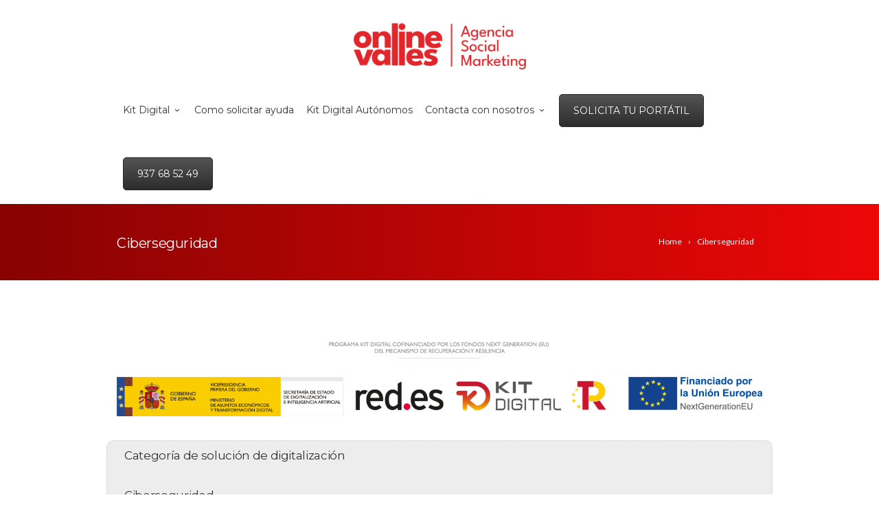

--- FILE ---
content_type: text/html; charset=UTF-8
request_url: https://kitdigital.onlinevalles.com/ciberseguridad/
body_size: 14908
content:
<!DOCTYPE html>
<!--[if IE 7]>
<html class="ie ie7" lang="es">
<![endif]-->
<!--[if IE 8]>
<html class="ie ie8" lang="es">
<![endif]-->
<!--[if !(IE 7) | !(IE 8)  ]><!-->
<html lang="es">
<!--<![endif]-->
<head>
	<!-- Google Tag Manager -->
<script>(function(w,d,s,l,i){w[l]=w[l]||[];w[l].push({'gtm.start':
new Date().getTime(),event:'gtm.js'});var f=d.getElementsByTagName(s)[0],
j=d.createElement(s),dl=l!='dataLayer'?'&l='+l:'';j.async=true;j.src=
'https://www.googletagmanager.com/gtm.js?id='+i+dl;f.parentNode.insertBefore(j,f);
})(window,document,'script','dataLayer','GTM-5PFVFL43');</script>
<!-- End Google Tag Manager -->

	<!-- Basic Page Needs
  ================================================== -->
	<meta charset="UTF-8">

	<!-- Mobile Specific Metas
	================================================== -->
			<meta name="viewport" content="width=device-width, initial-scale=1, maximum-scale=1">
		
	
			<link rel="icon" type="image/x-icon" href="https://kitdigital.onlinevalles.com/wp-content/uploads/2022/01/fav_onlinevalles.png">	
		

	<title>Ciberseguridad &#8211; Kit Digital &#8211; OnlineValles.com</title>
<meta name='robots' content='max-image-preview:large' />
<link rel='dns-prefetch' href='//fonts.googleapis.com' />
<link rel="alternate" type="application/rss+xml" title="Kit Digital - OnlineValles.com &raquo; Feed" href="https://kitdigital.onlinevalles.com/feed/" />
<link rel="alternate" type="application/rss+xml" title="Kit Digital - OnlineValles.com &raquo; Feed de los comentarios" href="https://kitdigital.onlinevalles.com/comments/feed/" />
<link rel="alternate" title="oEmbed (JSON)" type="application/json+oembed" href="https://kitdigital.onlinevalles.com/wp-json/oembed/1.0/embed?url=https%3A%2F%2Fkitdigital.onlinevalles.com%2Fciberseguridad%2F" />
<link rel="alternate" title="oEmbed (XML)" type="text/xml+oembed" href="https://kitdigital.onlinevalles.com/wp-json/oembed/1.0/embed?url=https%3A%2F%2Fkitdigital.onlinevalles.com%2Fciberseguridad%2F&#038;format=xml" />
<style id='wp-img-auto-sizes-contain-inline-css' type='text/css'>
img:is([sizes=auto i],[sizes^="auto," i]){contain-intrinsic-size:3000px 1500px}
/*# sourceURL=wp-img-auto-sizes-contain-inline-css */
</style>
<style id='wp-emoji-styles-inline-css' type='text/css'>

	img.wp-smiley, img.emoji {
		display: inline !important;
		border: none !important;
		box-shadow: none !important;
		height: 1em !important;
		width: 1em !important;
		margin: 0 0.07em !important;
		vertical-align: -0.1em !important;
		background: none !important;
		padding: 0 !important;
	}
/*# sourceURL=wp-emoji-styles-inline-css */
</style>
<style id='wp-block-library-inline-css' type='text/css'>
:root{--wp-block-synced-color:#7a00df;--wp-block-synced-color--rgb:122,0,223;--wp-bound-block-color:var(--wp-block-synced-color);--wp-editor-canvas-background:#ddd;--wp-admin-theme-color:#007cba;--wp-admin-theme-color--rgb:0,124,186;--wp-admin-theme-color-darker-10:#006ba1;--wp-admin-theme-color-darker-10--rgb:0,107,160.5;--wp-admin-theme-color-darker-20:#005a87;--wp-admin-theme-color-darker-20--rgb:0,90,135;--wp-admin-border-width-focus:2px}@media (min-resolution:192dpi){:root{--wp-admin-border-width-focus:1.5px}}.wp-element-button{cursor:pointer}:root .has-very-light-gray-background-color{background-color:#eee}:root .has-very-dark-gray-background-color{background-color:#313131}:root .has-very-light-gray-color{color:#eee}:root .has-very-dark-gray-color{color:#313131}:root .has-vivid-green-cyan-to-vivid-cyan-blue-gradient-background{background:linear-gradient(135deg,#00d084,#0693e3)}:root .has-purple-crush-gradient-background{background:linear-gradient(135deg,#34e2e4,#4721fb 50%,#ab1dfe)}:root .has-hazy-dawn-gradient-background{background:linear-gradient(135deg,#faaca8,#dad0ec)}:root .has-subdued-olive-gradient-background{background:linear-gradient(135deg,#fafae1,#67a671)}:root .has-atomic-cream-gradient-background{background:linear-gradient(135deg,#fdd79a,#004a59)}:root .has-nightshade-gradient-background{background:linear-gradient(135deg,#330968,#31cdcf)}:root .has-midnight-gradient-background{background:linear-gradient(135deg,#020381,#2874fc)}:root{--wp--preset--font-size--normal:16px;--wp--preset--font-size--huge:42px}.has-regular-font-size{font-size:1em}.has-larger-font-size{font-size:2.625em}.has-normal-font-size{font-size:var(--wp--preset--font-size--normal)}.has-huge-font-size{font-size:var(--wp--preset--font-size--huge)}.has-text-align-center{text-align:center}.has-text-align-left{text-align:left}.has-text-align-right{text-align:right}.has-fit-text{white-space:nowrap!important}#end-resizable-editor-section{display:none}.aligncenter{clear:both}.items-justified-left{justify-content:flex-start}.items-justified-center{justify-content:center}.items-justified-right{justify-content:flex-end}.items-justified-space-between{justify-content:space-between}.screen-reader-text{border:0;clip-path:inset(50%);height:1px;margin:-1px;overflow:hidden;padding:0;position:absolute;width:1px;word-wrap:normal!important}.screen-reader-text:focus{background-color:#ddd;clip-path:none;color:#444;display:block;font-size:1em;height:auto;left:5px;line-height:normal;padding:15px 23px 14px;text-decoration:none;top:5px;width:auto;z-index:100000}html :where(.has-border-color){border-style:solid}html :where([style*=border-top-color]){border-top-style:solid}html :where([style*=border-right-color]){border-right-style:solid}html :where([style*=border-bottom-color]){border-bottom-style:solid}html :where([style*=border-left-color]){border-left-style:solid}html :where([style*=border-width]){border-style:solid}html :where([style*=border-top-width]){border-top-style:solid}html :where([style*=border-right-width]){border-right-style:solid}html :where([style*=border-bottom-width]){border-bottom-style:solid}html :where([style*=border-left-width]){border-left-style:solid}html :where(img[class*=wp-image-]){height:auto;max-width:100%}:where(figure){margin:0 0 1em}html :where(.is-position-sticky){--wp-admin--admin-bar--position-offset:var(--wp-admin--admin-bar--height,0px)}@media screen and (max-width:600px){html :where(.is-position-sticky){--wp-admin--admin-bar--position-offset:0px}}

/*# sourceURL=wp-block-library-inline-css */
</style><style id='global-styles-inline-css' type='text/css'>
:root{--wp--preset--aspect-ratio--square: 1;--wp--preset--aspect-ratio--4-3: 4/3;--wp--preset--aspect-ratio--3-4: 3/4;--wp--preset--aspect-ratio--3-2: 3/2;--wp--preset--aspect-ratio--2-3: 2/3;--wp--preset--aspect-ratio--16-9: 16/9;--wp--preset--aspect-ratio--9-16: 9/16;--wp--preset--color--black: #000000;--wp--preset--color--cyan-bluish-gray: #abb8c3;--wp--preset--color--white: #ffffff;--wp--preset--color--pale-pink: #f78da7;--wp--preset--color--vivid-red: #cf2e2e;--wp--preset--color--luminous-vivid-orange: #ff6900;--wp--preset--color--luminous-vivid-amber: #fcb900;--wp--preset--color--light-green-cyan: #7bdcb5;--wp--preset--color--vivid-green-cyan: #00d084;--wp--preset--color--pale-cyan-blue: #8ed1fc;--wp--preset--color--vivid-cyan-blue: #0693e3;--wp--preset--color--vivid-purple: #9b51e0;--wp--preset--gradient--vivid-cyan-blue-to-vivid-purple: linear-gradient(135deg,rgb(6,147,227) 0%,rgb(155,81,224) 100%);--wp--preset--gradient--light-green-cyan-to-vivid-green-cyan: linear-gradient(135deg,rgb(122,220,180) 0%,rgb(0,208,130) 100%);--wp--preset--gradient--luminous-vivid-amber-to-luminous-vivid-orange: linear-gradient(135deg,rgb(252,185,0) 0%,rgb(255,105,0) 100%);--wp--preset--gradient--luminous-vivid-orange-to-vivid-red: linear-gradient(135deg,rgb(255,105,0) 0%,rgb(207,46,46) 100%);--wp--preset--gradient--very-light-gray-to-cyan-bluish-gray: linear-gradient(135deg,rgb(238,238,238) 0%,rgb(169,184,195) 100%);--wp--preset--gradient--cool-to-warm-spectrum: linear-gradient(135deg,rgb(74,234,220) 0%,rgb(151,120,209) 20%,rgb(207,42,186) 40%,rgb(238,44,130) 60%,rgb(251,105,98) 80%,rgb(254,248,76) 100%);--wp--preset--gradient--blush-light-purple: linear-gradient(135deg,rgb(255,206,236) 0%,rgb(152,150,240) 100%);--wp--preset--gradient--blush-bordeaux: linear-gradient(135deg,rgb(254,205,165) 0%,rgb(254,45,45) 50%,rgb(107,0,62) 100%);--wp--preset--gradient--luminous-dusk: linear-gradient(135deg,rgb(255,203,112) 0%,rgb(199,81,192) 50%,rgb(65,88,208) 100%);--wp--preset--gradient--pale-ocean: linear-gradient(135deg,rgb(255,245,203) 0%,rgb(182,227,212) 50%,rgb(51,167,181) 100%);--wp--preset--gradient--electric-grass: linear-gradient(135deg,rgb(202,248,128) 0%,rgb(113,206,126) 100%);--wp--preset--gradient--midnight: linear-gradient(135deg,rgb(2,3,129) 0%,rgb(40,116,252) 100%);--wp--preset--font-size--small: 13px;--wp--preset--font-size--medium: 20px;--wp--preset--font-size--large: 36px;--wp--preset--font-size--x-large: 42px;--wp--preset--spacing--20: 0.44rem;--wp--preset--spacing--30: 0.67rem;--wp--preset--spacing--40: 1rem;--wp--preset--spacing--50: 1.5rem;--wp--preset--spacing--60: 2.25rem;--wp--preset--spacing--70: 3.38rem;--wp--preset--spacing--80: 5.06rem;--wp--preset--shadow--natural: 6px 6px 9px rgba(0, 0, 0, 0.2);--wp--preset--shadow--deep: 12px 12px 50px rgba(0, 0, 0, 0.4);--wp--preset--shadow--sharp: 6px 6px 0px rgba(0, 0, 0, 0.2);--wp--preset--shadow--outlined: 6px 6px 0px -3px rgb(255, 255, 255), 6px 6px rgb(0, 0, 0);--wp--preset--shadow--crisp: 6px 6px 0px rgb(0, 0, 0);}:where(.is-layout-flex){gap: 0.5em;}:where(.is-layout-grid){gap: 0.5em;}body .is-layout-flex{display: flex;}.is-layout-flex{flex-wrap: wrap;align-items: center;}.is-layout-flex > :is(*, div){margin: 0;}body .is-layout-grid{display: grid;}.is-layout-grid > :is(*, div){margin: 0;}:where(.wp-block-columns.is-layout-flex){gap: 2em;}:where(.wp-block-columns.is-layout-grid){gap: 2em;}:where(.wp-block-post-template.is-layout-flex){gap: 1.25em;}:where(.wp-block-post-template.is-layout-grid){gap: 1.25em;}.has-black-color{color: var(--wp--preset--color--black) !important;}.has-cyan-bluish-gray-color{color: var(--wp--preset--color--cyan-bluish-gray) !important;}.has-white-color{color: var(--wp--preset--color--white) !important;}.has-pale-pink-color{color: var(--wp--preset--color--pale-pink) !important;}.has-vivid-red-color{color: var(--wp--preset--color--vivid-red) !important;}.has-luminous-vivid-orange-color{color: var(--wp--preset--color--luminous-vivid-orange) !important;}.has-luminous-vivid-amber-color{color: var(--wp--preset--color--luminous-vivid-amber) !important;}.has-light-green-cyan-color{color: var(--wp--preset--color--light-green-cyan) !important;}.has-vivid-green-cyan-color{color: var(--wp--preset--color--vivid-green-cyan) !important;}.has-pale-cyan-blue-color{color: var(--wp--preset--color--pale-cyan-blue) !important;}.has-vivid-cyan-blue-color{color: var(--wp--preset--color--vivid-cyan-blue) !important;}.has-vivid-purple-color{color: var(--wp--preset--color--vivid-purple) !important;}.has-black-background-color{background-color: var(--wp--preset--color--black) !important;}.has-cyan-bluish-gray-background-color{background-color: var(--wp--preset--color--cyan-bluish-gray) !important;}.has-white-background-color{background-color: var(--wp--preset--color--white) !important;}.has-pale-pink-background-color{background-color: var(--wp--preset--color--pale-pink) !important;}.has-vivid-red-background-color{background-color: var(--wp--preset--color--vivid-red) !important;}.has-luminous-vivid-orange-background-color{background-color: var(--wp--preset--color--luminous-vivid-orange) !important;}.has-luminous-vivid-amber-background-color{background-color: var(--wp--preset--color--luminous-vivid-amber) !important;}.has-light-green-cyan-background-color{background-color: var(--wp--preset--color--light-green-cyan) !important;}.has-vivid-green-cyan-background-color{background-color: var(--wp--preset--color--vivid-green-cyan) !important;}.has-pale-cyan-blue-background-color{background-color: var(--wp--preset--color--pale-cyan-blue) !important;}.has-vivid-cyan-blue-background-color{background-color: var(--wp--preset--color--vivid-cyan-blue) !important;}.has-vivid-purple-background-color{background-color: var(--wp--preset--color--vivid-purple) !important;}.has-black-border-color{border-color: var(--wp--preset--color--black) !important;}.has-cyan-bluish-gray-border-color{border-color: var(--wp--preset--color--cyan-bluish-gray) !important;}.has-white-border-color{border-color: var(--wp--preset--color--white) !important;}.has-pale-pink-border-color{border-color: var(--wp--preset--color--pale-pink) !important;}.has-vivid-red-border-color{border-color: var(--wp--preset--color--vivid-red) !important;}.has-luminous-vivid-orange-border-color{border-color: var(--wp--preset--color--luminous-vivid-orange) !important;}.has-luminous-vivid-amber-border-color{border-color: var(--wp--preset--color--luminous-vivid-amber) !important;}.has-light-green-cyan-border-color{border-color: var(--wp--preset--color--light-green-cyan) !important;}.has-vivid-green-cyan-border-color{border-color: var(--wp--preset--color--vivid-green-cyan) !important;}.has-pale-cyan-blue-border-color{border-color: var(--wp--preset--color--pale-cyan-blue) !important;}.has-vivid-cyan-blue-border-color{border-color: var(--wp--preset--color--vivid-cyan-blue) !important;}.has-vivid-purple-border-color{border-color: var(--wp--preset--color--vivid-purple) !important;}.has-vivid-cyan-blue-to-vivid-purple-gradient-background{background: var(--wp--preset--gradient--vivid-cyan-blue-to-vivid-purple) !important;}.has-light-green-cyan-to-vivid-green-cyan-gradient-background{background: var(--wp--preset--gradient--light-green-cyan-to-vivid-green-cyan) !important;}.has-luminous-vivid-amber-to-luminous-vivid-orange-gradient-background{background: var(--wp--preset--gradient--luminous-vivid-amber-to-luminous-vivid-orange) !important;}.has-luminous-vivid-orange-to-vivid-red-gradient-background{background: var(--wp--preset--gradient--luminous-vivid-orange-to-vivid-red) !important;}.has-very-light-gray-to-cyan-bluish-gray-gradient-background{background: var(--wp--preset--gradient--very-light-gray-to-cyan-bluish-gray) !important;}.has-cool-to-warm-spectrum-gradient-background{background: var(--wp--preset--gradient--cool-to-warm-spectrum) !important;}.has-blush-light-purple-gradient-background{background: var(--wp--preset--gradient--blush-light-purple) !important;}.has-blush-bordeaux-gradient-background{background: var(--wp--preset--gradient--blush-bordeaux) !important;}.has-luminous-dusk-gradient-background{background: var(--wp--preset--gradient--luminous-dusk) !important;}.has-pale-ocean-gradient-background{background: var(--wp--preset--gradient--pale-ocean) !important;}.has-electric-grass-gradient-background{background: var(--wp--preset--gradient--electric-grass) !important;}.has-midnight-gradient-background{background: var(--wp--preset--gradient--midnight) !important;}.has-small-font-size{font-size: var(--wp--preset--font-size--small) !important;}.has-medium-font-size{font-size: var(--wp--preset--font-size--medium) !important;}.has-large-font-size{font-size: var(--wp--preset--font-size--large) !important;}.has-x-large-font-size{font-size: var(--wp--preset--font-size--x-large) !important;}
/*# sourceURL=global-styles-inline-css */
</style>

<style id='classic-theme-styles-inline-css' type='text/css'>
/*! This file is auto-generated */
.wp-block-button__link{color:#fff;background-color:#32373c;border-radius:9999px;box-shadow:none;text-decoration:none;padding:calc(.667em + 2px) calc(1.333em + 2px);font-size:1.125em}.wp-block-file__button{background:#32373c;color:#fff;text-decoration:none}
/*# sourceURL=/wp-includes/css/classic-themes.min.css */
</style>
<link rel='stylesheet' id='contact-form-7-css' href='https://kitdigital.onlinevalles.com/wp-content/plugins/contact-form-7/includes/css/styles.css?ver=5.9.5' type='text/css' media='all' />
<link rel='stylesheet' id='boc-grid-css' href='https://kitdigital.onlinevalles.com/wp-content/themes/fortuna/stylesheets/grid.css?ver=6.9' type='text/css' media='all' />
<link rel='stylesheet' id='boc-icon-css' href='https://kitdigital.onlinevalles.com/wp-content/themes/fortuna/stylesheets/icons.css?ver=6.9' type='text/css' media='all' />
<link rel='stylesheet' id='js_composer_front-css' href='https://kitdigital.onlinevalles.com/wp-content/plugins/js_composer/assets/css/js_composer.min.css?ver=7.6' type='text/css' media='all' />
<link rel='stylesheet' id='boc-main-styles-css' href='https://kitdigital.onlinevalles.com/wp-content/themes/fortuna/style.css?ver=6.9' type='text/css' media='all' />
<link rel='stylesheet' id='boc-animation-styles-css' href='https://kitdigital.onlinevalles.com/wp-content/themes/fortuna/stylesheets/animations.css?ver=6.9' type='text/css' media='all' />
<style id='boc-animation-styles-inline-css' type='text/css'>
/* Page Heading Text Color - White */
.page_heading h1,
					 .breadcrumb a{ 
						color: #fff;
					}
				#menu > ul > li > a {
					text-transform: none;
				}

				h1, h2, h3, h4, h5, h6, .title, .heading_font, .counter-digit, .htabs a, .woocommerce-page div.product .woocommerce-tabs ul.tabs li {
					text-transform: none;
				}

				.button, a.button, button, input[type='submit'], input[type='reset'], input[type='button'] {
					text-transform: uppercase;
				}

				.main_menu_underline_effect #menu > ul > li > a:after{ background-color: #c10f09; }

				.custom_menu_1 #menu > ul > li div { border-top: 2px solid #373b44; }

				.custom_menu_2 #menu > ul > li div { border-top: 2px solid #373b44; }

				.custom_menu_3 #menu > ul > li div { border-top: 2px solid #373b44;}
				.custom_menu_3 #menu > ul > li ul > li > a:hover { background-color: #373b44;}

				.custom_menu_4 #menu > ul > li div { border-top: 2px solid #373b44;}			
				.custom_menu_4 #menu > ul > li ul > li > a:hover { background-color: #373b44;}
				
				.custom_menu_5 #menu > ul > li ul > li > a:hover { background-color: #373b44;}
				.custom_menu_5 #menu > ul > li:hover > a { border-top: 2px solid #373b44;}

				.custom_menu_6 #menu > ul > li ul > li > a:hover { background-color: #373b44;}
				.custom_menu_6 #menu > ul > li:not(.boc_nav_button):hover > a { border-top: 2px solid #373b44;}
				
				a:hover, a:focus,
				.post_content a:not(.button), 
				.post_content a:not(.button):visited,
				.post_content .wpb_widgetised_column a:not(.button):hover {	color: #373b44; }
				
				.post_content .wpb_widgetised_column .side_bar_menu a:not(.button):hover { color: #333; }
				
				.boc_preloader_icon:before { border-color: #373b44 rgba(0,0,0,0) rgba(0,0,0,0); }
				
				.dark_links a:hover, .white_links a:hover, .dark_links a:hover h2, .dark_links a:hover h3 { color: #373b44 !important; }
				
				.side_icon_box h3 a:hover, 
				.post_content .team_block h4 a:hover,
				.team_block .team_icons a:hover{ color:#373b44; }

				.button:hover,a:hover.button,button:hover,input[type="submit"]:hover,input[type="reset"]:hover,	input[type="button"]:hover, .btn_theme_color, a.btn_theme_color { color: #fff; background-color:#373b44;}
				input.btn_theme_color, a.btn_theme_color, .btn_theme_color { color: #fff; background-color:#373b44;}
				.btn_theme_color:hover, input.btn_theme_color:hover, a:hover.btn_theme_color { color: #fff; background-color: #444444;}
				
				input.btn_theme_color.btn_outline, a.btn_theme_color.btn_outline, .btn_theme_color.btn_outline {
					color: #373b44 !important;
					border: 2px solid #373b44;
				}
				input.btn_theme_color.btn_outline:hover, a.btn_theme_color.btn_outline:hover, .btn_theme_color.btn_outline:hover{
					background-color: #373b44 !important;
				}
				
				#boc_searchform_close:hover { color:#373b44;}
				
				.section_big_title h1 strong, h1 strong, h2 strong, h3 strong, h4 strong, h5 strong { color:#373b44;}
				.top_icon_box h3 a:hover { color:#373b44;}

				.htabs a.selected  { border-top: 2px solid #373b44;}
				.resp-vtabs .resp-tabs-list li.resp-tab-active { border-left: 2px solid #373b44;}
				.minimal_style.horizontal .resp-tabs-list li.resp-tab-active,
				.minimal_style.resp-vtabs .resp-tabs-list li.resp-tab-active { background: #373b44;}
				
				#s:focus {	border: 1px solid #373b44;}
				
				.breadcrumb a:hover{ color: #373b44;}

				.tagcloud a:hover { background-color: #373b44;}
				.month { background-color: #373b44;}
				.small_month  { background-color: #373b44;}

				.post_meta a:hover{ color: #373b44;}
				
				.horizontal .resp-tabs-list li.resp-tab-active { border-top: 2px solid #373b44;}
				.resp-vtabs li.resp-tab-active { border-left: 2px solid #373b44; }

				#portfolio_filter { background-color: #373b44;}
				#portfolio_filter ul li div:hover { background-color: #373b44;}
				.portfolio_inline_filter ul li div:hover { background-color: #373b44;}

				.counter-digit { color: #373b44;}

				.tp-caption a:not(.button):hover { color: #373b44;}

				.more-link1:before { color: #373b44;}
				.more-link2:before { background: #373b44;}

				.image_featured_text .pos { color: #373b44;}

				.side_icon_box .icon_feat i.icon { color: #373b44;}
				.side_icon_box .icon_feat.icon_solid { background-color: #373b44; }
				
				.boc_list_item .li_icon i.icon { color: #373b44;}
				.boc_list_item .li_icon.icon_solid { background: #373b44; }

				.top_icon_box.type1 .icon_holder .icon_bgr { background-color: #373b44; }
				.top_icon_box.type1:hover .icon_holder .icon_bgr { border: 2px solid #373b44; }
				.top_icon_box.type1 .icon_holder .icon_bgr:after,
				.top_icon_box.type1:hover .icon_holder .icon_bgr:after { border: 2px solid #373b44; }
				.top_icon_box.type1:hover .icon_holder i { color: #373b44;}

				.top_icon_box.type2 .icon_holder .icon_bgr { background-color: #373b44; }
				.top_icon_box.type2:hover .icon_holder .icon_bgr { background-color: #fff; }
				.top_icon_box.type2:hover .icon_holder i { color: #373b44;}

				.top_icon_box.type3 .icon_holder .icon_bgr:after { border: 2px solid #373b44; }
				.top_icon_box.type3:hover .icon_holder .icon_bgr { background-color: #373b44; }
				.top_icon_box.type3:hover .icon_holder .icon_bgr:after { border: 2px solid #373b44; }
				.top_icon_box.type3 .icon_holder i { color: #373b44;}
				.top_icon_box.type3:hover .icon_holder i { color: #fff; }

				.top_icon_box.type4:hover .icon_holder .icon_bgr { border: 2px solid #373b44; }
				.top_icon_box.type4:hover .icon_holder .icon_bgr:after { border: 3px solid #373b44; }
				.top_icon_box.type4 .icon_holder i{ color: #373b44; }
				.top_icon_box.type4:hover .icon_holder i { color:  #373b44; }

				.top_icon_box.type5 .icon_holder i{ color: #373b44; }
				.top_icon_box.type5:hover .icon_holder i { color: #373b44; }

				a .pic_info.type11 .plus_overlay { border-bottom: 50px solid rgba(55,59, 68, 0.8); }
				a:hover .pic_info.type11 .plus_overlay { border-bottom: 1000px solid rgba(55,59, 68, 0.8);}
				
				a .pic_info.type12 .img_overlay_icon,
				a:hover .pic_info.type12 .img_overlay_icon { background: rgba(55,59, 68, 0.8);}
				
				h2.title strong {  color: #373b44;}
				ul.theme_color_ul li:before { color: #373b44; }

				.custom_slides.nav_design_1 .cs_nav_item.active .cs_nav_icon i.icon{ color: #373b44;}
				.custom_slides.nav_style_1.nav_design_1 .cs_nav_item:hover .cs_nav_icon i.icon,
				.custom_slides.nav_style_1.nav_design_2 .cs_nav_item:hover .cs_nav_icon i.icon { color: #373b44;}
				.custom_slides.nav_design_2 .cs_nav_item.active .cs_nav_icon { background: #373b44;}
				.cs_nav_item.has_no_text:hover .cs_nav_icon i.icon { color: #373b44;}
				.custom_slides.nav_style_2 .cs_txt { color: #373b44;}
				
				.acc_control, .active_acc .acc_control,
				.acc_holder.with_bgr .active_acc .acc_control { background-color: #373b44;}

				.text_box.left_border {	border-left: 3px solid #373b44; }

				.owl-theme .owl-controls .owl-nav div { background: #373b44;}
				.owl-theme .owl-dots .owl-dot.active span { background: #373b44;}
				.img_slider.owl-theme .owl-controls .owl-nav div:not(.disabled):hover { background: #373b44;}		

				.testimonial_style_big.owl-theme .owl-controls .owl-nav div:hover,
				.posts_carousel_holder.owl_side_arrows .owl-theme .owl-controls .owl-nav div:hover, 
				.img_carousel_holder.owl_side_arrows .owl-theme .owl-controls .owl-nav div:hover,
				.content_slides_arrowed.owl-theme .owl-controls .owl-nav div:hover,
				.portfolio_carousel_holder.owl_side_arrows .owl-theme .owl-controls .owl-nav div:hover	{ color: #373b44;}
				
				.boc_text_slider_word, .boc_text_slider_word_start { background: #373b44; }

				.post_item_block.boxed .pic { border-bottom: 3px solid #373b44; }

				.team_block .team_desc { color: #373b44;}

				.bar_graph span, .bar_graph.thin_style span { background-color: #373b44; }

				.pagination .links a:hover{ background-color: #373b44;}
				.hilite{ background: #373b44;}
				.price_column.price_column_featured ul li.price_column_title{ background: #373b44;}

				blockquote{ border-left: 3px solid #373b44; }
				.text_box.left_border { border-left: 3px solid #373b44; }

				.fortuna_table tr:hover td { background: rgba(55,59, 68, 0.08);}

				.header_cart ul.cart_list li a, .header_cart ul.product_list_widget li a { color: #373b44;}
				.header_cart .cart-notification { background-color: #373b44;}
				.header_cart .cart-notification:after { border-bottom-color: #373b44;}
				
				.woocommerce .product_meta a { color: #373b44;}
				
				.woocommerce a.button, .woocommerce button.button, .woocommerce input.button, .woocommerce #respond input#submit, .woocommerce #content input.button, .woocommerce-page a.button, .woocommerce-page button.button, .woocommerce-page input.button, .woocommerce-page #respond input#submit, .woocommerce-page #content input.button { background-color: #373b44!important; }
				.header_cart .cart-wrap	{ background-color: #373b44; }
				.header_cart .cart-wrap:before { border-color: transparent #373b44 transparent; }
				.woocommerce .widget_price_filter .ui-slider .ui-slider-range, .woocommerce-page .widget_price_filter .ui-slider .ui-slider-range{ background-color: #373b44 !important;}

				.woocommerce nav.woocommerce-pagination ul li a:hover, .woocommerce nav.woocommerce-pagination ul li a:focus, .woocommerce #content nav.woocommerce-pagination ul li a:hover, .woocommerce #content nav.woocommerce-pagination ul li a:focus, .woocommerce-page nav.woocommerce-pagination ul li a:hover, .woocommerce-page nav.woocommerce-pagination ul li a:focus, .woocommerce-page #content nav.woocommerce-pagination ul li a:hover, .woocommerce-page #content nav.woocommerce-pagination ul li a:focus{ background-color: #373b44 !important;}
				
				.info h2{ background-color: #373b44;}
				#footer a:hover { color: #373b44;}
				
				
				
				a .pic_info.type1 .plus_overlay {	border-bottom: 50px solid rgba(55,59, 68, 0.8);}
				a:hover .pic_info.type1 .plus_overlay { border-bottom: 1000px solid rgba(55,59, 68, 0.8); }
				
				a .pic_info.type2 .plus_overlay { border-bottom: 50px solid rgba(55,59, 68, 0.75); }
				a:hover .pic_info.type2 .plus_overlay {	border-bottom: 860px solid rgba(55,59, 68, 0.8);}
				
				a .pic_info.type3  .img_overlay_icon {	background: rgba(55,59, 68, 0.8); }
				a:hover .pic_info.type3 .img_overlay_icon {	background: rgba(55,59, 68, 0.8);}
				
				a .pic_info.type4 .img_overlay_icon { border-bottom: 2px solid rgba(55,59, 68, 0.9);}
				
				a:hover .pic_info.type5 .info_overlay {	background: #373b44;}
				
				.pic_info.type6 .info_overlay {	background: #373b44;}
				a .pic_info.type6 .plus_overlay { border-bottom: 50px solid #373b44; }
				
				.pic_info.type7 .info_overlay {	background: rgba(55,59, 68, 0.85);}				

				@media only screen and (max-width: 768px) {
					.cs_nav .cs_nav_item.active { background: #373b44 !important;}
				}
			
			#footer {
				position: relative;
			}


.page_title_bgr .full_container_page_title {
    background: linear-gradient(to right, #880202, #ed0707);
}

.servicio {
    padding: 3px 5px 3px 5px;
    border-color:#880202 ;
    border-width: thin;
    border-radius:5px;
    border-style: solid;
    float:left;
    margin-right:10px;
    margin-bottom:7px;}
    
    .telefono {
        font-size:26px;
        line-height:28px;
    }


/*# sourceURL=boc-animation-styles-inline-css */
</style>
<link rel='stylesheet' id='boc-responsive-style-css' href='https://kitdigital.onlinevalles.com/wp-content/themes/fortuna/stylesheets/grid_responsive.css?ver=6.9' type='text/css' media='all' />
<link rel='stylesheet' id='boc-fonts-css' href='//fonts.googleapis.com/css?family=Lato%3A300%2C400%2C700%2C400italic%7CMontserrat%3A400%2C500%2C600%2C700&#038;ver=1.0.0' type='text/css' media='all' />
<script type="text/javascript" src="https://kitdigital.onlinevalles.com/wp-includes/js/jquery/jquery.min.js?ver=3.7.1" id="jquery-core-js"></script>
<script type="text/javascript" src="https://kitdigital.onlinevalles.com/wp-includes/js/jquery/jquery-migrate.min.js?ver=3.4.1" id="jquery-migrate-js"></script>
<script type="text/javascript" src="https://kitdigital.onlinevalles.com/wp-content/themes/fortuna/js/libs.min.js?ver=6.9" id="fortuna.lib-js"></script>
<script type="text/javascript" id="fortuna.common-js-extra">
/* <![CDATA[ */
var bocJSParams = {"boc_is_mobile_device":"","boc_theme_url":"https://kitdigital.onlinevalles.com/wp-content/themes/fortuna","header_height":"92","sticky_header":"1","submenu_arrow_effect":"1","mm_bordered_columns":"1","transparent_header":"0","fixed_footer":"0","boc_submenu_animation_effect":"sub_fade_in"};
//# sourceURL=fortuna.common-js-extra
/* ]]> */
</script>
<script type="text/javascript" src="https://kitdigital.onlinevalles.com/wp-content/themes/fortuna/js/common.js?ver=6.9" id="fortuna.common-js"></script>
<script></script><link rel="https://api.w.org/" href="https://kitdigital.onlinevalles.com/wp-json/" /><link rel="alternate" title="JSON" type="application/json" href="https://kitdigital.onlinevalles.com/wp-json/wp/v2/pages/39" /><link rel="EditURI" type="application/rsd+xml" title="RSD" href="https://kitdigital.onlinevalles.com/xmlrpc.php?rsd" />
<meta name="generator" content="WordPress 6.9" />
<link rel="canonical" href="https://kitdigital.onlinevalles.com/ciberseguridad/" />
<link rel='shortlink' href='https://kitdigital.onlinevalles.com/?p=39' />
<meta name="generator" content="Powered by WPBakery Page Builder - drag and drop page builder for WordPress."/>
<style type="text/css" data-type="vc_shortcodes-custom-css">.vc_custom_1641978087680{border-top-width: 1px !important;border-right-width: 1px !important;border-bottom-width: 1px !important;border-left-width: 1px !important;padding-top: 10px !important;padding-right: 10px !important;padding-bottom: 10px !important;padding-left: 10px !important;background-color: #ededed !important;border-left-color: #d1d1d1 !important;border-left-style: dotted !important;border-right-color: #d1d1d1 !important;border-right-style: dotted !important;border-top-color: #d1d1d1 !important;border-top-style: dotted !important;border-bottom-color: #d1d1d1 !important;border-bottom-style: dotted !important;border-radius: 10px !important;}</style><noscript><style> .wpb_animate_when_almost_visible { opacity: 1; }</style></noscript>	
	
<!-- Meta Pixel Code -->
<script>
!function(f,b,e,v,n,t,s)
{if(f.fbq)return;n=f.fbq=function(){n.callMethod?
n.callMethod.apply(n,arguments):n.queue.push(arguments)};
if(!f._fbq)f._fbq=n;n.push=n;n.loaded=!0;n.version='2.0';
n.queue=[];t=b.createElement(e);t.async=!0;
t.src=v;s=b.getElementsByTagName(e)[0];
s.parentNode.insertBefore(t,s)}(window, document,'script',
'https://connect.facebook.net/en_US/fbevents.js');
fbq('init', '563637768490128');
fbq('track', 'PageView');
</script>
<noscript><img height="1" width="1" style="display:none"
src="https://www.facebook.com/tr?id=563637768490128&ev=PageView&noscript=1"
/></noscript>
<!-- End Meta Pixel Code -->

	<!-- Google tag (gtag.js) -->
<script async src="https://www.googletagmanager.com/gtag/js?id=AW-953689822">
</script>
<script>
  window.dataLayer = window.dataLayer || [];
  function gtag(){dataLayer.push(arguments);}
  gtag('js', new Date());

  gtag('config', 'AW-953689822');
</script>
	
</head>

<body data-rsssl=1 class="wp-singular page-template-default page page-id-39 wp-theme-fortuna wpb-js-composer js-comp-ver-7.6 vc_responsive">

	<!-- Google Tag Manager (noscript) -->
<noscript><iframe src="https://www.googletagmanager.com/ns.html?id=GTM-5PFVFL43"
height="0" width="0" style="display:none;visibility:hidden"></iframe></noscript>
<!-- End Google Tag Manager (noscript) -->
	
	
	

	
	
  <!-- Page Wrapper::START -->
  <div id="wrapper" class="full_width_wrapper page_title_bgr responsive ">
  
	<!-- Header::START -->
		
	<header id= "header" 
			class= "no_subheader 
										sticky_header					hide_subheader_on_scroll">
		
		
				
		
		<div class="rel_pos">
		
			<div class="container">
			
				<div class="section rel_pos block_header">
			
											
					<div id="logo">
											<div class='logo_img '>
								<a href="https://kitdigital.onlinevalles.com/" title="Kit Digital &#8211; OnlineValles.com" rel="home">
									<img src="https://kitdigital.onlinevalles.com/wp-content/uploads/2022/01/NUEVO-LOGO-ONLINE-VALLES-ROJO.png" alt="Kit Digital &#8211; OnlineValles.com"/>
																	</a>
							</div>
								
					</div>

					<div id="mobile_menu_toggler">
					  <div id="m_nav_menu" class="m_nav">
						<div class="m_nav_ham button_closed" id="m_ham_1"></div>
						<div class="m_nav_ham button_closed" id="m_ham_2"></div>
						<div class="m_nav_ham button_closed" id="m_ham_3"></div>
					  </div>
					</div>

				
					<div class="custom_menu_4 main_menu_underline_effect">	
					<div id="menu" class="menu-main-container"><ul><li id="menu-item-76" class="menu-item menu-item-type-post_type menu-item-object-page menu-item-home current-menu-ancestor current-menu-parent current_page_parent current_page_ancestor menu-item-has-children menu-item-76"><a href="https://kitdigital.onlinevalles.com/">Kit Digital<span></span></a>
<ul class="sub-menu">
	<li id="menu-item-48" class="menu-item menu-item-type-post_type menu-item-object-page menu-item-48"><a href="https://kitdigital.onlinevalles.com/sitio-web-y-presencia-en-internet/">Sitio web y presencia en internet</a></li>
	<li id="menu-item-182" class="menu-item menu-item-type-post_type menu-item-object-page menu-item-182"><a href="https://kitdigital.onlinevalles.com/presencia-avanzada-en-internet/">Presencia Avanzada en Internet</a></li>
	<li id="menu-item-47" class="menu-item menu-item-type-post_type menu-item-object-page menu-item-47"><a href="https://kitdigital.onlinevalles.com/comercio-electronico/">Comercio electrónico</a></li>
	<li id="menu-item-46" class="menu-item menu-item-type-post_type menu-item-object-page menu-item-46"><a href="https://kitdigital.onlinevalles.com/gestion-de-redes-sociales/">Gestión de redes sociales</a></li>
	<li id="menu-item-42" class="menu-item menu-item-type-post_type menu-item-object-page menu-item-42"><a href="https://kitdigital.onlinevalles.com/servicios-y-herramientas-de-oficina-virtual/">Servicios y herramientas de oficina virtual</a></li>
	<li id="menu-item-45" class="menu-item menu-item-type-post_type menu-item-object-page menu-item-45"><a href="https://kitdigital.onlinevalles.com/gestion-de-clientes/">Gestión de clientes</a></li>
	<li id="menu-item-44" class="menu-item menu-item-type-post_type menu-item-object-page menu-item-44"><a href="https://kitdigital.onlinevalles.com/gestion-de-procesos/">Gestión de procesos</a></li>
	<li id="menu-item-41" class="menu-item menu-item-type-post_type menu-item-object-page current-menu-item page_item page-item-39 current_page_item menu-item-41"><a href="https://kitdigital.onlinevalles.com/ciberseguridad/" aria-current="page">Ciberseguridad</a></li>
	<li id="menu-item-43" class="menu-item menu-item-type-post_type menu-item-object-page menu-item-43"><a href="https://kitdigital.onlinevalles.com/factura-electronica/">Factura Electrónica</a></li>
	<li id="menu-item-185" class="menu-item menu-item-type-post_type menu-item-object-page menu-item-185"><a href="https://kitdigital.onlinevalles.com/marketplace/">Marketplace</a></li>
</ul>
</li>
<li id="menu-item-71" class="menu-item menu-item-type-post_type menu-item-object-page menu-item-71"><a href="https://kitdigital.onlinevalles.com/como-solicitar-ayuda/">Como solicitar ayuda</a></li>
<li id="menu-item-286" class="menu-item menu-item-type-post_type menu-item-object-page menu-item-286"><a href="https://kitdigital.onlinevalles.com/kit-digital-autonomos/">Kit Digital Autónomos</a></li>
<li id="menu-item-70" class="menu-item menu-item-type-post_type menu-item-object-page menu-item-has-children menu-item-70"><a href="https://kitdigital.onlinevalles.com/contacta-con-nosotros/">Contacta con nosotros<span></span></a>
<ul class="sub-menu">
	<li id="menu-item-72" class="menu-item menu-item-type-custom menu-item-object-custom menu-item-72"><a target="_blank" href="https://onlinevalles.com/">Sobre Onlinevalles.com</a></li>
</ul>
</li>
<li id="menu-item-271" class="menu-item menu-item-type-custom menu-item-object-custom menu-item-271"><a href="/solicita-tu-portatil/"><button class="vc_general vc_btn3 vc_btn3-size-md vc_btn3-shape-rounded vc_btn3-style-modern vc_btn3-color-black">SOLICITA TU PORTÁTIL</button></a></li>
<li id="menu-item-177" class="menu-item menu-item-type-custom menu-item-object-custom menu-item-177"><a href="tel:937685249"><button class="vc_general vc_btn3 vc_btn3-size-md vc_btn3-shape-rounded vc_btn3-style-modern vc_btn3-color-black">937 68 52 49</button></a></li>
</ul></div>					</div>
					
					

		
				</div>
				
								
			
			
			</div>
		</div>

	
			
		<div id="mobile_menu">
			<ul><li class="menu-item menu-item-type-post_type menu-item-object-page menu-item-home current-menu-ancestor current-menu-parent current_page_parent current_page_ancestor menu-item-has-children menu-item-76"><a href="https://kitdigital.onlinevalles.com/">Kit Digital<span></span></a>
<ul class="sub-menu">
	<li class="menu-item menu-item-type-post_type menu-item-object-page menu-item-48"><a href="https://kitdigital.onlinevalles.com/sitio-web-y-presencia-en-internet/">Sitio web y presencia en internet</a></li>
	<li class="menu-item menu-item-type-post_type menu-item-object-page menu-item-182"><a href="https://kitdigital.onlinevalles.com/presencia-avanzada-en-internet/">Presencia Avanzada en Internet</a></li>
	<li class="menu-item menu-item-type-post_type menu-item-object-page menu-item-47"><a href="https://kitdigital.onlinevalles.com/comercio-electronico/">Comercio electrónico</a></li>
	<li class="menu-item menu-item-type-post_type menu-item-object-page menu-item-46"><a href="https://kitdigital.onlinevalles.com/gestion-de-redes-sociales/">Gestión de redes sociales</a></li>
	<li class="menu-item menu-item-type-post_type menu-item-object-page menu-item-42"><a href="https://kitdigital.onlinevalles.com/servicios-y-herramientas-de-oficina-virtual/">Servicios y herramientas de oficina virtual</a></li>
	<li class="menu-item menu-item-type-post_type menu-item-object-page menu-item-45"><a href="https://kitdigital.onlinevalles.com/gestion-de-clientes/">Gestión de clientes</a></li>
	<li class="menu-item menu-item-type-post_type menu-item-object-page menu-item-44"><a href="https://kitdigital.onlinevalles.com/gestion-de-procesos/">Gestión de procesos</a></li>
	<li class="menu-item menu-item-type-post_type menu-item-object-page current-menu-item page_item page-item-39 current_page_item menu-item-41"><a href="https://kitdigital.onlinevalles.com/ciberseguridad/" aria-current="page">Ciberseguridad</a></li>
	<li class="menu-item menu-item-type-post_type menu-item-object-page menu-item-43"><a href="https://kitdigital.onlinevalles.com/factura-electronica/">Factura Electrónica</a></li>
	<li class="menu-item menu-item-type-post_type menu-item-object-page menu-item-185"><a href="https://kitdigital.onlinevalles.com/marketplace/">Marketplace</a></li>
</ul>
</li>
<li class="menu-item menu-item-type-post_type menu-item-object-page menu-item-71"><a href="https://kitdigital.onlinevalles.com/como-solicitar-ayuda/">Como solicitar ayuda</a></li>
<li class="menu-item menu-item-type-post_type menu-item-object-page menu-item-286"><a href="https://kitdigital.onlinevalles.com/kit-digital-autonomos/">Kit Digital Autónomos</a></li>
<li class="menu-item menu-item-type-post_type menu-item-object-page menu-item-has-children menu-item-70"><a href="https://kitdigital.onlinevalles.com/contacta-con-nosotros/">Contacta con nosotros<span></span></a>
<ul class="sub-menu">
	<li class="menu-item menu-item-type-custom menu-item-object-custom menu-item-72"><a target="_blank" href="https://onlinevalles.com/">Sobre Onlinevalles.com</a></li>
</ul>
</li>
<li class="menu-item menu-item-type-custom menu-item-object-custom menu-item-271"><a href="/solicita-tu-portatil/"><button class="vc_general vc_btn3 vc_btn3-size-md vc_btn3-shape-rounded vc_btn3-style-modern vc_btn3-color-black">SOLICITA TU PORTÁTIL</button></a></li>
<li class="menu-item menu-item-type-custom menu-item-object-custom menu-item-177"><a href="tel:937685249"><button class="vc_general vc_btn3 vc_btn3-size-md vc_btn3-shape-rounded vc_btn3-style-modern vc_btn3-color-black">937 68 52 49</button></a></li>
</ul>		</div>
	
	</header>
		<!-- Header::END -->
	
	<!-- Page content::START -->
	<div class="content_body">

					<div class="full_container_page_title "  style='padding: 20px 0;'>	
					<div class="container">		
						<div class="section no_bm">
								<div class="breadcrumb breadcrumb_right"><a class="first_bc" href="https://kitdigital.onlinevalles.com/"><span>Home</span></a><a class="last_bc" href="https://kitdigital.onlinevalles.com/ciberseguridad/" title="Ciberseguridad"><span>Ciberseguridad</span></a></div>								
								<div class="page_heading"><h1>
								Ciberseguridad								</h1></div>	
						</div>
					</div>
				</div>
			

	<!-- Page template :: START -->
	<div class="post-39 page type-page status-publish hentry" id="post-39" >
		<div class="container">
			<div class="section">
				<div class='post_content'>
								<div class="wpb-content-wrapper"><div data-vc-full-width="true" data-vc-full-width-init="false" class="vc_row wpb_row vc_row-fluid"><div class="wpb_column vc_column_container vc_col-sm-12"><div class="vc_column-inner"><div class="wpb_wrapper"><div class="boc_spacing " style="height: 32px"></div>
	<div  class="wpb_single_image wpb_content_element vc_align_left wpb_content_element">
		
		<figure class="wpb_wrapper vc_figure">
			<div class="vc_single_image-wrapper   vc_box_border_grey"><img fetchpriority="high" decoding="async" width="3000" height="348" src="https://kitdigital.onlinevalles.com/wp-content/uploads/2022/01/Logo-digitalizadores.png" class="vc_single_image-img attachment-full" alt="" title="Logo-digitalizadores" srcset="https://kitdigital.onlinevalles.com/wp-content/uploads/2022/01/Logo-digitalizadores.png 3000w, https://kitdigital.onlinevalles.com/wp-content/uploads/2022/01/Logo-digitalizadores-300x35.png 300w, https://kitdigital.onlinevalles.com/wp-content/uploads/2022/01/Logo-digitalizadores-1024x119.png 1024w, https://kitdigital.onlinevalles.com/wp-content/uploads/2022/01/Logo-digitalizadores-768x89.png 768w, https://kitdigital.onlinevalles.com/wp-content/uploads/2022/01/Logo-digitalizadores-1536x178.png 1536w, https://kitdigital.onlinevalles.com/wp-content/uploads/2022/01/Logo-digitalizadores-2048x238.png 2048w" sizes="(max-width: 3000px) 100vw, 3000px" /></div>
		</figure>
	</div>
</div></div></div></div><div class="vc_row-full-width vc_clearfix"></div><div class="vc_row wpb_row vc_row-fluid vc_custom_1641978087680 vc_row-has-fill"><div class="wpb_column vc_column_container vc_col-sm-12"><div class="vc_column-inner"><div class="wpb_wrapper">
	<div class="wpb_text_column wpb_content_element" >
		<div class="wpb_wrapper">
			<h4>Categoría de solución de digitalización</h4>

		</div>
	</div>

	<div class="wpb_text_column wpb_content_element" >
		<div class="wpb_wrapper">
			<h3>Ciberseguridad</h3>

		</div>
	</div>
<div class="vc_row wpb_row vc_inner vc_row-fluid"><div class="wpb_column vc_column_container vc_col-sm-12"><div class="vc_column-inner"><div class="wpb_wrapper">
	<div class="wpb_text_column wpb_content_element" >
		<div class="wpb_wrapper">
			<h2>Instalación de antivirus, configuración y formación</h2>

		</div>
	</div>
</div></div></div></div><div class="vc_row wpb_row vc_inner vc_row-fluid"><div class="wpb_column vc_column_container vc_col-sm-6"><div class="vc_column-inner"><div class="wpb_wrapper">
	<div class="wpb_text_column wpb_content_element" >
		<div class="wpb_wrapper">
			<p><strong>Objetivo: </strong>Proporcionar a las empresas beneficiarias seguridad básica y avanzada para los dispositivos de sus empleados.</p>
<p><strong>Que ofrecemos: </strong></p>
<ul>
<li>Funcionalidades y servicios:– Antimalware: la solución deberá proporcionar una herramienta que analice el dispositivo, su memoria interna y los dispositivos de almacenamiento externos.– Antispyware: la solución deberá proporcionar una herramienta que detecte y evite el malware espía.– Correo seguro: la solución deberá proporcionar herramientas de análisis del correo electrónico con las siguientes características:<br />
• Antispam, con detección y filtro de correo no deseado.<br />
• Antiphishing, con detección de correos con enlaces o malware que se sospecha sirvan para robar credenciales.– Navegación segura:<br />
• Control de contenidos.<br />
• Antiadware para evitar anuncios maliciosos.</p>
<p>– Análisis y detección de amenazas: la solución deberá permitir conocer el comportamiento de las amenazas conocidas y nuevas.</p>
<p>– Monitorización de la red: la solución deberá proporcionar herramientas que analicen el tráfico de red y alerten de amenazas.</p>
<p>– Configuración inicial y actualizaciones de seguridad: se debe realizar una configuración inicial para su correcto uso, con las respectivas actualizaciones de firmas de malware y otros datos para detección de amenazas además de las actualizaciones de software de seguridad periódicas requeridas.</p>
<p>– Requisitos especiales de formación: además de los requisitos de formación comunes, la formación impartida al beneficiario deberá incluir una tutorización para la configuración del software de seguridad, así como incluir un kit de concienciación en ciberseguridad para complementar la solución con habilidades de firewall humano</li>
</ul>

		</div>
	</div>
</div></div></div><div class="wpb_column vc_column_container vc_col-sm-6"><div class="vc_column-inner"><div class="wpb_wrapper">
	<div class="wpb_text_column wpb_content_element" >
		<div class="wpb_wrapper">
			<h3><strong>Precio de la solución: </strong>125€/dispositivo<strong><br />
Ámbito geográfico: </strong>Provincia de Barcelona<strong><br />
Soporte y consultas: </strong>En nuestra sede, en la sede de la PYME beneficiaria o por videollamada</h3>

		</div>
	</div>

	<div class="wpb_text_column wpb_content_element" >
		<div class="wpb_wrapper">
			<p><strong>Importe de ayuda</strong></p>
<p><em><strong>0 &lt; 3 empleados </strong></em>Hasta 2 dispositivos</p>
<p><em><strong>3 &lt; 9 empleados:</strong> Hasta 9 Dispositivos</em></p>
<p><em><strong>10 &lt; 50 empleados:</strong> </em>Hasta 48 dispositivos</p>

		</div>
	</div>
<a	href="/contacta-con-nosotros/" 
				class="button btn_medium btn_theme_color btn_rounded btn_normal_style    "  target='_self'><span>Formulario de contacto</span></a>
	<div class="wpb_text_column wpb_content_element" >
		<div class="wpb_wrapper">
			<p><strong>Teléfono:</strong> 93 768 52 49<br />
<strong>Email:</strong> info@onlinevalles.com</p>

		</div>
	</div>
</div></div></div></div></div></div></div></div><div data-vc-full-width="true" data-vc-full-width-init="false" class="vc_row wpb_row vc_row-fluid"><div class="wpb_column vc_column_container vc_col-sm-12"><div class="vc_column-inner"><div class="wpb_wrapper"><div class="boc_spacing " style="height: 20px"></div>
	<div class="wpb_text_column wpb_content_element" >
		<div class="wpb_wrapper">
			<h3>¿Que necesitas?</h3>
<p>&nbsp;</p>
<div class="servicio"><a href="https://kitdigital.onlinevalles.com/sitio-web-y-presencia-en-internet/">Sitio web y presencia online</a></div>
<div class="servicio"><a href="https://kitdigital.onlinevalles.com/comercio-electronico/">Comercio electrónico</a></div>
<div class="servicio"><a href="https://kitdigital.onlinevalles.com/gestion-de-redes-sociales/">Gestión redes sociales</a></div>
<div class="servicio"><a href="https://kitdigital.onlinevalles.com/servicios-y-herramientas-de-oficina-virtual/">Oficina virtual</a></div>
<div class="servicio"><a href="https://kitdigital.onlinevalles.com/gestion-de-clientes/">Gestión clientes </a></div>
<div class="servicio"><a href="https://kitdigital.onlinevalles.com/gestion-de-procesos/">GEstión procesos</a></div>
<div class="servicio"><a href="https://kitdigital.onlinevalles.com/ciberseguridad/">Ciber seguridad </a></div>
<div class="servicio"><a href="https://kitdigital.onlinevalles.com/factura-electronica/">Factura electrónica </a></div>
<div></div>

		</div>
	</div>
<div class="boc_spacing " style="height: 20px"></div>
	<div  class="wpb_single_image wpb_content_element vc_align_center wpb_content_element">
		
		<figure class="wpb_wrapper vc_figure">
			<div class="vc_single_image-wrapper   vc_box_border_grey"><img fetchpriority="high" decoding="async" width="3000" height="348" src="https://kitdigital.onlinevalles.com/wp-content/uploads/2022/01/Logo-digitalizadores.png" class="vc_single_image-img attachment-full" alt="" title="Logo-digitalizadores" srcset="https://kitdigital.onlinevalles.com/wp-content/uploads/2022/01/Logo-digitalizadores.png 3000w, https://kitdigital.onlinevalles.com/wp-content/uploads/2022/01/Logo-digitalizadores-300x35.png 300w, https://kitdigital.onlinevalles.com/wp-content/uploads/2022/01/Logo-digitalizadores-1024x119.png 1024w, https://kitdigital.onlinevalles.com/wp-content/uploads/2022/01/Logo-digitalizadores-768x89.png 768w, https://kitdigital.onlinevalles.com/wp-content/uploads/2022/01/Logo-digitalizadores-1536x178.png 1536w, https://kitdigital.onlinevalles.com/wp-content/uploads/2022/01/Logo-digitalizadores-2048x238.png 2048w" sizes="(max-width: 3000px) 100vw, 3000px" /></div>
		</figure>
	</div>
<div class="boc_spacing " style="height: 20px"></div>
	<div class="wpb_text_column wpb_content_element telefono" >
		<div class="wpb_wrapper">
			<p style="text-align: center;">Contacta con nosotros<br />
937685249</p>

		</div>
	</div>
<div class="boc_spacing " style="height: 20px"></div></div></div></div></div><div class="vc_row-full-width vc_clearfix"></div>
</div>												
								
				</div>			</div>
		</div>
	</div>
	<!-- Page template :: END -->	



	</div>
	<!-- Page content::END -->

		<!-- Footer::Start -->
		<div id="footer" class="" >
			

						
				<div class="container">	
					<div class="section">
				
					
						<div class="col span_1_of_2">
						<h3>Enlaces de interés</h3>
<p><a href="https://onlinevalles.com/condiciones-y-privacidad/">Aviso legal</a><br></br>
<a href="https://onlinevalles.com/politica-de-cookies/">Política de cookies</a></p></br>
<p><script src="https://apis.google.com/js/platform.js" async="" defer=""></script></p>
<div class="g-partnersbadge" data-agency-id="7528467527"></div>
<p><!-- Add the code snippet above to the sites listed to display your badge:
    http://www.onlinevalles.com/ --></p>	
						</div>

					
						<div class="col span_1_of_2">
						<h3>Contacta con nosotros</h3>				<div class="boc_contact_icon"><span class="icon icon-mobile3"></span> 937685249</div>
		
				<div class="boc_contact_icon"><span class="icon icon-mail2"></span> <a href="mailto:in&#102;&#111;&#64;&#111;&#110;&#108;ineva&#108;&#108;e&#115;&#46;com">&#105;&#110;fo&#64;onl&#105;n&#101;&#118;&#97;l&#108;e&#115;.com</a></div>
		
				<div class="boc_contact_icon"><span class="icon icon-location2 bigger"></span> Abat Escarre 7 Entresuelo 08206 Sabadell, Barcelona</div>
				
		<div class="clear h10"></div>
		
			
						</div>

									
					</div> 
				</div>
			
						
			<div class="footer_btm" >
				<div class="container">
					<div class="footer_btm_inner">
					
										
						<div id="powered">Página web propiedad de <a href="https://onlinevalles.com/">Onlinevalles.com</a></div>
					</div>
				</div>
			</div>
	  </div>
	  <!-- Footer::END -->
  
	
  
  </div>
  <!-- Page wrapper::END -->
  
  
  <script type="speculationrules">
{"prefetch":[{"source":"document","where":{"and":[{"href_matches":"/*"},{"not":{"href_matches":["/wp-*.php","/wp-admin/*","/wp-content/uploads/*","/wp-content/*","/wp-content/plugins/*","/wp-content/themes/fortuna/*","/*\\?(.+)"]}},{"not":{"selector_matches":"a[rel~=\"nofollow\"]"}},{"not":{"selector_matches":".no-prefetch, .no-prefetch a"}}]},"eagerness":"conservative"}]}
</script>
<script type="text/javascript" src="https://kitdigital.onlinevalles.com/wp-content/plugins/contact-form-7/includes/swv/js/index.js?ver=5.9.5" id="swv-js"></script>
<script type="text/javascript" id="contact-form-7-js-extra">
/* <![CDATA[ */
var wpcf7 = {"api":{"root":"https://kitdigital.onlinevalles.com/wp-json/","namespace":"contact-form-7/v1"}};
//# sourceURL=contact-form-7-js-extra
/* ]]> */
</script>
<script type="text/javascript" src="https://kitdigital.onlinevalles.com/wp-content/plugins/contact-form-7/includes/js/index.js?ver=5.9.5" id="contact-form-7-js"></script>
<script type="text/javascript" src="https://www.google.com/recaptcha/api.js?render=6LcWtuspAAAAANQUWtclP-eUe-4B-QkaTpmAa6oj&amp;ver=3.0" id="google-recaptcha-js"></script>
<script type="text/javascript" src="https://kitdigital.onlinevalles.com/wp-includes/js/dist/vendor/wp-polyfill.min.js?ver=3.15.0" id="wp-polyfill-js"></script>
<script type="text/javascript" id="wpcf7-recaptcha-js-extra">
/* <![CDATA[ */
var wpcf7_recaptcha = {"sitekey":"6LcWtuspAAAAANQUWtclP-eUe-4B-QkaTpmAa6oj","actions":{"homepage":"homepage","contactform":"contactform"}};
//# sourceURL=wpcf7-recaptcha-js-extra
/* ]]> */
</script>
<script type="text/javascript" src="https://kitdigital.onlinevalles.com/wp-content/plugins/contact-form-7/modules/recaptcha/index.js?ver=5.9.5" id="wpcf7-recaptcha-js"></script>
<script type="text/javascript" src="https://kitdigital.onlinevalles.com/wp-content/plugins/js_composer/assets/js/dist/js_composer_front.min.js?ver=7.6" id="wpb_composer_front_js-js"></script>
<script id="wp-emoji-settings" type="application/json">
{"baseUrl":"https://s.w.org/images/core/emoji/17.0.2/72x72/","ext":".png","svgUrl":"https://s.w.org/images/core/emoji/17.0.2/svg/","svgExt":".svg","source":{"concatemoji":"https://kitdigital.onlinevalles.com/wp-includes/js/wp-emoji-release.min.js?ver=6.9"}}
</script>
<script type="module">
/* <![CDATA[ */
/*! This file is auto-generated */
const a=JSON.parse(document.getElementById("wp-emoji-settings").textContent),o=(window._wpemojiSettings=a,"wpEmojiSettingsSupports"),s=["flag","emoji"];function i(e){try{var t={supportTests:e,timestamp:(new Date).valueOf()};sessionStorage.setItem(o,JSON.stringify(t))}catch(e){}}function c(e,t,n){e.clearRect(0,0,e.canvas.width,e.canvas.height),e.fillText(t,0,0);t=new Uint32Array(e.getImageData(0,0,e.canvas.width,e.canvas.height).data);e.clearRect(0,0,e.canvas.width,e.canvas.height),e.fillText(n,0,0);const a=new Uint32Array(e.getImageData(0,0,e.canvas.width,e.canvas.height).data);return t.every((e,t)=>e===a[t])}function p(e,t){e.clearRect(0,0,e.canvas.width,e.canvas.height),e.fillText(t,0,0);var n=e.getImageData(16,16,1,1);for(let e=0;e<n.data.length;e++)if(0!==n.data[e])return!1;return!0}function u(e,t,n,a){switch(t){case"flag":return n(e,"\ud83c\udff3\ufe0f\u200d\u26a7\ufe0f","\ud83c\udff3\ufe0f\u200b\u26a7\ufe0f")?!1:!n(e,"\ud83c\udde8\ud83c\uddf6","\ud83c\udde8\u200b\ud83c\uddf6")&&!n(e,"\ud83c\udff4\udb40\udc67\udb40\udc62\udb40\udc65\udb40\udc6e\udb40\udc67\udb40\udc7f","\ud83c\udff4\u200b\udb40\udc67\u200b\udb40\udc62\u200b\udb40\udc65\u200b\udb40\udc6e\u200b\udb40\udc67\u200b\udb40\udc7f");case"emoji":return!a(e,"\ud83e\u1fac8")}return!1}function f(e,t,n,a){let r;const o=(r="undefined"!=typeof WorkerGlobalScope&&self instanceof WorkerGlobalScope?new OffscreenCanvas(300,150):document.createElement("canvas")).getContext("2d",{willReadFrequently:!0}),s=(o.textBaseline="top",o.font="600 32px Arial",{});return e.forEach(e=>{s[e]=t(o,e,n,a)}),s}function r(e){var t=document.createElement("script");t.src=e,t.defer=!0,document.head.appendChild(t)}a.supports={everything:!0,everythingExceptFlag:!0},new Promise(t=>{let n=function(){try{var e=JSON.parse(sessionStorage.getItem(o));if("object"==typeof e&&"number"==typeof e.timestamp&&(new Date).valueOf()<e.timestamp+604800&&"object"==typeof e.supportTests)return e.supportTests}catch(e){}return null}();if(!n){if("undefined"!=typeof Worker&&"undefined"!=typeof OffscreenCanvas&&"undefined"!=typeof URL&&URL.createObjectURL&&"undefined"!=typeof Blob)try{var e="postMessage("+f.toString()+"("+[JSON.stringify(s),u.toString(),c.toString(),p.toString()].join(",")+"));",a=new Blob([e],{type:"text/javascript"});const r=new Worker(URL.createObjectURL(a),{name:"wpTestEmojiSupports"});return void(r.onmessage=e=>{i(n=e.data),r.terminate(),t(n)})}catch(e){}i(n=f(s,u,c,p))}t(n)}).then(e=>{for(const n in e)a.supports[n]=e[n],a.supports.everything=a.supports.everything&&a.supports[n],"flag"!==n&&(a.supports.everythingExceptFlag=a.supports.everythingExceptFlag&&a.supports[n]);var t;a.supports.everythingExceptFlag=a.supports.everythingExceptFlag&&!a.supports.flag,a.supports.everything||((t=a.source||{}).concatemoji?r(t.concatemoji):t.wpemoji&&t.twemoji&&(r(t.twemoji),r(t.wpemoji)))});
//# sourceURL=https://kitdigital.onlinevalles.com/wp-includes/js/wp-emoji-loader.min.js
/* ]]> */
</script>
<script></script>  
</body>
</html>	

--- FILE ---
content_type: text/html; charset=utf-8
request_url: https://www.google.com/recaptcha/api2/anchor?ar=1&k=6LcWtuspAAAAANQUWtclP-eUe-4B-QkaTpmAa6oj&co=aHR0cHM6Ly9raXRkaWdpdGFsLm9ubGluZXZhbGxlcy5jb206NDQz&hl=en&v=jdMmXeCQEkPbnFDy9T04NbgJ&size=invisible&anchor-ms=20000&execute-ms=15000&cb=gdd3lisvk8zv
body_size: 46750
content:
<!DOCTYPE HTML><html dir="ltr" lang="en"><head><meta http-equiv="Content-Type" content="text/html; charset=UTF-8">
<meta http-equiv="X-UA-Compatible" content="IE=edge">
<title>reCAPTCHA</title>
<style type="text/css">
/* cyrillic-ext */
@font-face {
  font-family: 'Roboto';
  font-style: normal;
  font-weight: 400;
  font-stretch: 100%;
  src: url(//fonts.gstatic.com/s/roboto/v48/KFO7CnqEu92Fr1ME7kSn66aGLdTylUAMa3GUBHMdazTgWw.woff2) format('woff2');
  unicode-range: U+0460-052F, U+1C80-1C8A, U+20B4, U+2DE0-2DFF, U+A640-A69F, U+FE2E-FE2F;
}
/* cyrillic */
@font-face {
  font-family: 'Roboto';
  font-style: normal;
  font-weight: 400;
  font-stretch: 100%;
  src: url(//fonts.gstatic.com/s/roboto/v48/KFO7CnqEu92Fr1ME7kSn66aGLdTylUAMa3iUBHMdazTgWw.woff2) format('woff2');
  unicode-range: U+0301, U+0400-045F, U+0490-0491, U+04B0-04B1, U+2116;
}
/* greek-ext */
@font-face {
  font-family: 'Roboto';
  font-style: normal;
  font-weight: 400;
  font-stretch: 100%;
  src: url(//fonts.gstatic.com/s/roboto/v48/KFO7CnqEu92Fr1ME7kSn66aGLdTylUAMa3CUBHMdazTgWw.woff2) format('woff2');
  unicode-range: U+1F00-1FFF;
}
/* greek */
@font-face {
  font-family: 'Roboto';
  font-style: normal;
  font-weight: 400;
  font-stretch: 100%;
  src: url(//fonts.gstatic.com/s/roboto/v48/KFO7CnqEu92Fr1ME7kSn66aGLdTylUAMa3-UBHMdazTgWw.woff2) format('woff2');
  unicode-range: U+0370-0377, U+037A-037F, U+0384-038A, U+038C, U+038E-03A1, U+03A3-03FF;
}
/* math */
@font-face {
  font-family: 'Roboto';
  font-style: normal;
  font-weight: 400;
  font-stretch: 100%;
  src: url(//fonts.gstatic.com/s/roboto/v48/KFO7CnqEu92Fr1ME7kSn66aGLdTylUAMawCUBHMdazTgWw.woff2) format('woff2');
  unicode-range: U+0302-0303, U+0305, U+0307-0308, U+0310, U+0312, U+0315, U+031A, U+0326-0327, U+032C, U+032F-0330, U+0332-0333, U+0338, U+033A, U+0346, U+034D, U+0391-03A1, U+03A3-03A9, U+03B1-03C9, U+03D1, U+03D5-03D6, U+03F0-03F1, U+03F4-03F5, U+2016-2017, U+2034-2038, U+203C, U+2040, U+2043, U+2047, U+2050, U+2057, U+205F, U+2070-2071, U+2074-208E, U+2090-209C, U+20D0-20DC, U+20E1, U+20E5-20EF, U+2100-2112, U+2114-2115, U+2117-2121, U+2123-214F, U+2190, U+2192, U+2194-21AE, U+21B0-21E5, U+21F1-21F2, U+21F4-2211, U+2213-2214, U+2216-22FF, U+2308-230B, U+2310, U+2319, U+231C-2321, U+2336-237A, U+237C, U+2395, U+239B-23B7, U+23D0, U+23DC-23E1, U+2474-2475, U+25AF, U+25B3, U+25B7, U+25BD, U+25C1, U+25CA, U+25CC, U+25FB, U+266D-266F, U+27C0-27FF, U+2900-2AFF, U+2B0E-2B11, U+2B30-2B4C, U+2BFE, U+3030, U+FF5B, U+FF5D, U+1D400-1D7FF, U+1EE00-1EEFF;
}
/* symbols */
@font-face {
  font-family: 'Roboto';
  font-style: normal;
  font-weight: 400;
  font-stretch: 100%;
  src: url(//fonts.gstatic.com/s/roboto/v48/KFO7CnqEu92Fr1ME7kSn66aGLdTylUAMaxKUBHMdazTgWw.woff2) format('woff2');
  unicode-range: U+0001-000C, U+000E-001F, U+007F-009F, U+20DD-20E0, U+20E2-20E4, U+2150-218F, U+2190, U+2192, U+2194-2199, U+21AF, U+21E6-21F0, U+21F3, U+2218-2219, U+2299, U+22C4-22C6, U+2300-243F, U+2440-244A, U+2460-24FF, U+25A0-27BF, U+2800-28FF, U+2921-2922, U+2981, U+29BF, U+29EB, U+2B00-2BFF, U+4DC0-4DFF, U+FFF9-FFFB, U+10140-1018E, U+10190-1019C, U+101A0, U+101D0-101FD, U+102E0-102FB, U+10E60-10E7E, U+1D2C0-1D2D3, U+1D2E0-1D37F, U+1F000-1F0FF, U+1F100-1F1AD, U+1F1E6-1F1FF, U+1F30D-1F30F, U+1F315, U+1F31C, U+1F31E, U+1F320-1F32C, U+1F336, U+1F378, U+1F37D, U+1F382, U+1F393-1F39F, U+1F3A7-1F3A8, U+1F3AC-1F3AF, U+1F3C2, U+1F3C4-1F3C6, U+1F3CA-1F3CE, U+1F3D4-1F3E0, U+1F3ED, U+1F3F1-1F3F3, U+1F3F5-1F3F7, U+1F408, U+1F415, U+1F41F, U+1F426, U+1F43F, U+1F441-1F442, U+1F444, U+1F446-1F449, U+1F44C-1F44E, U+1F453, U+1F46A, U+1F47D, U+1F4A3, U+1F4B0, U+1F4B3, U+1F4B9, U+1F4BB, U+1F4BF, U+1F4C8-1F4CB, U+1F4D6, U+1F4DA, U+1F4DF, U+1F4E3-1F4E6, U+1F4EA-1F4ED, U+1F4F7, U+1F4F9-1F4FB, U+1F4FD-1F4FE, U+1F503, U+1F507-1F50B, U+1F50D, U+1F512-1F513, U+1F53E-1F54A, U+1F54F-1F5FA, U+1F610, U+1F650-1F67F, U+1F687, U+1F68D, U+1F691, U+1F694, U+1F698, U+1F6AD, U+1F6B2, U+1F6B9-1F6BA, U+1F6BC, U+1F6C6-1F6CF, U+1F6D3-1F6D7, U+1F6E0-1F6EA, U+1F6F0-1F6F3, U+1F6F7-1F6FC, U+1F700-1F7FF, U+1F800-1F80B, U+1F810-1F847, U+1F850-1F859, U+1F860-1F887, U+1F890-1F8AD, U+1F8B0-1F8BB, U+1F8C0-1F8C1, U+1F900-1F90B, U+1F93B, U+1F946, U+1F984, U+1F996, U+1F9E9, U+1FA00-1FA6F, U+1FA70-1FA7C, U+1FA80-1FA89, U+1FA8F-1FAC6, U+1FACE-1FADC, U+1FADF-1FAE9, U+1FAF0-1FAF8, U+1FB00-1FBFF;
}
/* vietnamese */
@font-face {
  font-family: 'Roboto';
  font-style: normal;
  font-weight: 400;
  font-stretch: 100%;
  src: url(//fonts.gstatic.com/s/roboto/v48/KFO7CnqEu92Fr1ME7kSn66aGLdTylUAMa3OUBHMdazTgWw.woff2) format('woff2');
  unicode-range: U+0102-0103, U+0110-0111, U+0128-0129, U+0168-0169, U+01A0-01A1, U+01AF-01B0, U+0300-0301, U+0303-0304, U+0308-0309, U+0323, U+0329, U+1EA0-1EF9, U+20AB;
}
/* latin-ext */
@font-face {
  font-family: 'Roboto';
  font-style: normal;
  font-weight: 400;
  font-stretch: 100%;
  src: url(//fonts.gstatic.com/s/roboto/v48/KFO7CnqEu92Fr1ME7kSn66aGLdTylUAMa3KUBHMdazTgWw.woff2) format('woff2');
  unicode-range: U+0100-02BA, U+02BD-02C5, U+02C7-02CC, U+02CE-02D7, U+02DD-02FF, U+0304, U+0308, U+0329, U+1D00-1DBF, U+1E00-1E9F, U+1EF2-1EFF, U+2020, U+20A0-20AB, U+20AD-20C0, U+2113, U+2C60-2C7F, U+A720-A7FF;
}
/* latin */
@font-face {
  font-family: 'Roboto';
  font-style: normal;
  font-weight: 400;
  font-stretch: 100%;
  src: url(//fonts.gstatic.com/s/roboto/v48/KFO7CnqEu92Fr1ME7kSn66aGLdTylUAMa3yUBHMdazQ.woff2) format('woff2');
  unicode-range: U+0000-00FF, U+0131, U+0152-0153, U+02BB-02BC, U+02C6, U+02DA, U+02DC, U+0304, U+0308, U+0329, U+2000-206F, U+20AC, U+2122, U+2191, U+2193, U+2212, U+2215, U+FEFF, U+FFFD;
}
/* cyrillic-ext */
@font-face {
  font-family: 'Roboto';
  font-style: normal;
  font-weight: 500;
  font-stretch: 100%;
  src: url(//fonts.gstatic.com/s/roboto/v48/KFO7CnqEu92Fr1ME7kSn66aGLdTylUAMa3GUBHMdazTgWw.woff2) format('woff2');
  unicode-range: U+0460-052F, U+1C80-1C8A, U+20B4, U+2DE0-2DFF, U+A640-A69F, U+FE2E-FE2F;
}
/* cyrillic */
@font-face {
  font-family: 'Roboto';
  font-style: normal;
  font-weight: 500;
  font-stretch: 100%;
  src: url(//fonts.gstatic.com/s/roboto/v48/KFO7CnqEu92Fr1ME7kSn66aGLdTylUAMa3iUBHMdazTgWw.woff2) format('woff2');
  unicode-range: U+0301, U+0400-045F, U+0490-0491, U+04B0-04B1, U+2116;
}
/* greek-ext */
@font-face {
  font-family: 'Roboto';
  font-style: normal;
  font-weight: 500;
  font-stretch: 100%;
  src: url(//fonts.gstatic.com/s/roboto/v48/KFO7CnqEu92Fr1ME7kSn66aGLdTylUAMa3CUBHMdazTgWw.woff2) format('woff2');
  unicode-range: U+1F00-1FFF;
}
/* greek */
@font-face {
  font-family: 'Roboto';
  font-style: normal;
  font-weight: 500;
  font-stretch: 100%;
  src: url(//fonts.gstatic.com/s/roboto/v48/KFO7CnqEu92Fr1ME7kSn66aGLdTylUAMa3-UBHMdazTgWw.woff2) format('woff2');
  unicode-range: U+0370-0377, U+037A-037F, U+0384-038A, U+038C, U+038E-03A1, U+03A3-03FF;
}
/* math */
@font-face {
  font-family: 'Roboto';
  font-style: normal;
  font-weight: 500;
  font-stretch: 100%;
  src: url(//fonts.gstatic.com/s/roboto/v48/KFO7CnqEu92Fr1ME7kSn66aGLdTylUAMawCUBHMdazTgWw.woff2) format('woff2');
  unicode-range: U+0302-0303, U+0305, U+0307-0308, U+0310, U+0312, U+0315, U+031A, U+0326-0327, U+032C, U+032F-0330, U+0332-0333, U+0338, U+033A, U+0346, U+034D, U+0391-03A1, U+03A3-03A9, U+03B1-03C9, U+03D1, U+03D5-03D6, U+03F0-03F1, U+03F4-03F5, U+2016-2017, U+2034-2038, U+203C, U+2040, U+2043, U+2047, U+2050, U+2057, U+205F, U+2070-2071, U+2074-208E, U+2090-209C, U+20D0-20DC, U+20E1, U+20E5-20EF, U+2100-2112, U+2114-2115, U+2117-2121, U+2123-214F, U+2190, U+2192, U+2194-21AE, U+21B0-21E5, U+21F1-21F2, U+21F4-2211, U+2213-2214, U+2216-22FF, U+2308-230B, U+2310, U+2319, U+231C-2321, U+2336-237A, U+237C, U+2395, U+239B-23B7, U+23D0, U+23DC-23E1, U+2474-2475, U+25AF, U+25B3, U+25B7, U+25BD, U+25C1, U+25CA, U+25CC, U+25FB, U+266D-266F, U+27C0-27FF, U+2900-2AFF, U+2B0E-2B11, U+2B30-2B4C, U+2BFE, U+3030, U+FF5B, U+FF5D, U+1D400-1D7FF, U+1EE00-1EEFF;
}
/* symbols */
@font-face {
  font-family: 'Roboto';
  font-style: normal;
  font-weight: 500;
  font-stretch: 100%;
  src: url(//fonts.gstatic.com/s/roboto/v48/KFO7CnqEu92Fr1ME7kSn66aGLdTylUAMaxKUBHMdazTgWw.woff2) format('woff2');
  unicode-range: U+0001-000C, U+000E-001F, U+007F-009F, U+20DD-20E0, U+20E2-20E4, U+2150-218F, U+2190, U+2192, U+2194-2199, U+21AF, U+21E6-21F0, U+21F3, U+2218-2219, U+2299, U+22C4-22C6, U+2300-243F, U+2440-244A, U+2460-24FF, U+25A0-27BF, U+2800-28FF, U+2921-2922, U+2981, U+29BF, U+29EB, U+2B00-2BFF, U+4DC0-4DFF, U+FFF9-FFFB, U+10140-1018E, U+10190-1019C, U+101A0, U+101D0-101FD, U+102E0-102FB, U+10E60-10E7E, U+1D2C0-1D2D3, U+1D2E0-1D37F, U+1F000-1F0FF, U+1F100-1F1AD, U+1F1E6-1F1FF, U+1F30D-1F30F, U+1F315, U+1F31C, U+1F31E, U+1F320-1F32C, U+1F336, U+1F378, U+1F37D, U+1F382, U+1F393-1F39F, U+1F3A7-1F3A8, U+1F3AC-1F3AF, U+1F3C2, U+1F3C4-1F3C6, U+1F3CA-1F3CE, U+1F3D4-1F3E0, U+1F3ED, U+1F3F1-1F3F3, U+1F3F5-1F3F7, U+1F408, U+1F415, U+1F41F, U+1F426, U+1F43F, U+1F441-1F442, U+1F444, U+1F446-1F449, U+1F44C-1F44E, U+1F453, U+1F46A, U+1F47D, U+1F4A3, U+1F4B0, U+1F4B3, U+1F4B9, U+1F4BB, U+1F4BF, U+1F4C8-1F4CB, U+1F4D6, U+1F4DA, U+1F4DF, U+1F4E3-1F4E6, U+1F4EA-1F4ED, U+1F4F7, U+1F4F9-1F4FB, U+1F4FD-1F4FE, U+1F503, U+1F507-1F50B, U+1F50D, U+1F512-1F513, U+1F53E-1F54A, U+1F54F-1F5FA, U+1F610, U+1F650-1F67F, U+1F687, U+1F68D, U+1F691, U+1F694, U+1F698, U+1F6AD, U+1F6B2, U+1F6B9-1F6BA, U+1F6BC, U+1F6C6-1F6CF, U+1F6D3-1F6D7, U+1F6E0-1F6EA, U+1F6F0-1F6F3, U+1F6F7-1F6FC, U+1F700-1F7FF, U+1F800-1F80B, U+1F810-1F847, U+1F850-1F859, U+1F860-1F887, U+1F890-1F8AD, U+1F8B0-1F8BB, U+1F8C0-1F8C1, U+1F900-1F90B, U+1F93B, U+1F946, U+1F984, U+1F996, U+1F9E9, U+1FA00-1FA6F, U+1FA70-1FA7C, U+1FA80-1FA89, U+1FA8F-1FAC6, U+1FACE-1FADC, U+1FADF-1FAE9, U+1FAF0-1FAF8, U+1FB00-1FBFF;
}
/* vietnamese */
@font-face {
  font-family: 'Roboto';
  font-style: normal;
  font-weight: 500;
  font-stretch: 100%;
  src: url(//fonts.gstatic.com/s/roboto/v48/KFO7CnqEu92Fr1ME7kSn66aGLdTylUAMa3OUBHMdazTgWw.woff2) format('woff2');
  unicode-range: U+0102-0103, U+0110-0111, U+0128-0129, U+0168-0169, U+01A0-01A1, U+01AF-01B0, U+0300-0301, U+0303-0304, U+0308-0309, U+0323, U+0329, U+1EA0-1EF9, U+20AB;
}
/* latin-ext */
@font-face {
  font-family: 'Roboto';
  font-style: normal;
  font-weight: 500;
  font-stretch: 100%;
  src: url(//fonts.gstatic.com/s/roboto/v48/KFO7CnqEu92Fr1ME7kSn66aGLdTylUAMa3KUBHMdazTgWw.woff2) format('woff2');
  unicode-range: U+0100-02BA, U+02BD-02C5, U+02C7-02CC, U+02CE-02D7, U+02DD-02FF, U+0304, U+0308, U+0329, U+1D00-1DBF, U+1E00-1E9F, U+1EF2-1EFF, U+2020, U+20A0-20AB, U+20AD-20C0, U+2113, U+2C60-2C7F, U+A720-A7FF;
}
/* latin */
@font-face {
  font-family: 'Roboto';
  font-style: normal;
  font-weight: 500;
  font-stretch: 100%;
  src: url(//fonts.gstatic.com/s/roboto/v48/KFO7CnqEu92Fr1ME7kSn66aGLdTylUAMa3yUBHMdazQ.woff2) format('woff2');
  unicode-range: U+0000-00FF, U+0131, U+0152-0153, U+02BB-02BC, U+02C6, U+02DA, U+02DC, U+0304, U+0308, U+0329, U+2000-206F, U+20AC, U+2122, U+2191, U+2193, U+2212, U+2215, U+FEFF, U+FFFD;
}
/* cyrillic-ext */
@font-face {
  font-family: 'Roboto';
  font-style: normal;
  font-weight: 900;
  font-stretch: 100%;
  src: url(//fonts.gstatic.com/s/roboto/v48/KFO7CnqEu92Fr1ME7kSn66aGLdTylUAMa3GUBHMdazTgWw.woff2) format('woff2');
  unicode-range: U+0460-052F, U+1C80-1C8A, U+20B4, U+2DE0-2DFF, U+A640-A69F, U+FE2E-FE2F;
}
/* cyrillic */
@font-face {
  font-family: 'Roboto';
  font-style: normal;
  font-weight: 900;
  font-stretch: 100%;
  src: url(//fonts.gstatic.com/s/roboto/v48/KFO7CnqEu92Fr1ME7kSn66aGLdTylUAMa3iUBHMdazTgWw.woff2) format('woff2');
  unicode-range: U+0301, U+0400-045F, U+0490-0491, U+04B0-04B1, U+2116;
}
/* greek-ext */
@font-face {
  font-family: 'Roboto';
  font-style: normal;
  font-weight: 900;
  font-stretch: 100%;
  src: url(//fonts.gstatic.com/s/roboto/v48/KFO7CnqEu92Fr1ME7kSn66aGLdTylUAMa3CUBHMdazTgWw.woff2) format('woff2');
  unicode-range: U+1F00-1FFF;
}
/* greek */
@font-face {
  font-family: 'Roboto';
  font-style: normal;
  font-weight: 900;
  font-stretch: 100%;
  src: url(//fonts.gstatic.com/s/roboto/v48/KFO7CnqEu92Fr1ME7kSn66aGLdTylUAMa3-UBHMdazTgWw.woff2) format('woff2');
  unicode-range: U+0370-0377, U+037A-037F, U+0384-038A, U+038C, U+038E-03A1, U+03A3-03FF;
}
/* math */
@font-face {
  font-family: 'Roboto';
  font-style: normal;
  font-weight: 900;
  font-stretch: 100%;
  src: url(//fonts.gstatic.com/s/roboto/v48/KFO7CnqEu92Fr1ME7kSn66aGLdTylUAMawCUBHMdazTgWw.woff2) format('woff2');
  unicode-range: U+0302-0303, U+0305, U+0307-0308, U+0310, U+0312, U+0315, U+031A, U+0326-0327, U+032C, U+032F-0330, U+0332-0333, U+0338, U+033A, U+0346, U+034D, U+0391-03A1, U+03A3-03A9, U+03B1-03C9, U+03D1, U+03D5-03D6, U+03F0-03F1, U+03F4-03F5, U+2016-2017, U+2034-2038, U+203C, U+2040, U+2043, U+2047, U+2050, U+2057, U+205F, U+2070-2071, U+2074-208E, U+2090-209C, U+20D0-20DC, U+20E1, U+20E5-20EF, U+2100-2112, U+2114-2115, U+2117-2121, U+2123-214F, U+2190, U+2192, U+2194-21AE, U+21B0-21E5, U+21F1-21F2, U+21F4-2211, U+2213-2214, U+2216-22FF, U+2308-230B, U+2310, U+2319, U+231C-2321, U+2336-237A, U+237C, U+2395, U+239B-23B7, U+23D0, U+23DC-23E1, U+2474-2475, U+25AF, U+25B3, U+25B7, U+25BD, U+25C1, U+25CA, U+25CC, U+25FB, U+266D-266F, U+27C0-27FF, U+2900-2AFF, U+2B0E-2B11, U+2B30-2B4C, U+2BFE, U+3030, U+FF5B, U+FF5D, U+1D400-1D7FF, U+1EE00-1EEFF;
}
/* symbols */
@font-face {
  font-family: 'Roboto';
  font-style: normal;
  font-weight: 900;
  font-stretch: 100%;
  src: url(//fonts.gstatic.com/s/roboto/v48/KFO7CnqEu92Fr1ME7kSn66aGLdTylUAMaxKUBHMdazTgWw.woff2) format('woff2');
  unicode-range: U+0001-000C, U+000E-001F, U+007F-009F, U+20DD-20E0, U+20E2-20E4, U+2150-218F, U+2190, U+2192, U+2194-2199, U+21AF, U+21E6-21F0, U+21F3, U+2218-2219, U+2299, U+22C4-22C6, U+2300-243F, U+2440-244A, U+2460-24FF, U+25A0-27BF, U+2800-28FF, U+2921-2922, U+2981, U+29BF, U+29EB, U+2B00-2BFF, U+4DC0-4DFF, U+FFF9-FFFB, U+10140-1018E, U+10190-1019C, U+101A0, U+101D0-101FD, U+102E0-102FB, U+10E60-10E7E, U+1D2C0-1D2D3, U+1D2E0-1D37F, U+1F000-1F0FF, U+1F100-1F1AD, U+1F1E6-1F1FF, U+1F30D-1F30F, U+1F315, U+1F31C, U+1F31E, U+1F320-1F32C, U+1F336, U+1F378, U+1F37D, U+1F382, U+1F393-1F39F, U+1F3A7-1F3A8, U+1F3AC-1F3AF, U+1F3C2, U+1F3C4-1F3C6, U+1F3CA-1F3CE, U+1F3D4-1F3E0, U+1F3ED, U+1F3F1-1F3F3, U+1F3F5-1F3F7, U+1F408, U+1F415, U+1F41F, U+1F426, U+1F43F, U+1F441-1F442, U+1F444, U+1F446-1F449, U+1F44C-1F44E, U+1F453, U+1F46A, U+1F47D, U+1F4A3, U+1F4B0, U+1F4B3, U+1F4B9, U+1F4BB, U+1F4BF, U+1F4C8-1F4CB, U+1F4D6, U+1F4DA, U+1F4DF, U+1F4E3-1F4E6, U+1F4EA-1F4ED, U+1F4F7, U+1F4F9-1F4FB, U+1F4FD-1F4FE, U+1F503, U+1F507-1F50B, U+1F50D, U+1F512-1F513, U+1F53E-1F54A, U+1F54F-1F5FA, U+1F610, U+1F650-1F67F, U+1F687, U+1F68D, U+1F691, U+1F694, U+1F698, U+1F6AD, U+1F6B2, U+1F6B9-1F6BA, U+1F6BC, U+1F6C6-1F6CF, U+1F6D3-1F6D7, U+1F6E0-1F6EA, U+1F6F0-1F6F3, U+1F6F7-1F6FC, U+1F700-1F7FF, U+1F800-1F80B, U+1F810-1F847, U+1F850-1F859, U+1F860-1F887, U+1F890-1F8AD, U+1F8B0-1F8BB, U+1F8C0-1F8C1, U+1F900-1F90B, U+1F93B, U+1F946, U+1F984, U+1F996, U+1F9E9, U+1FA00-1FA6F, U+1FA70-1FA7C, U+1FA80-1FA89, U+1FA8F-1FAC6, U+1FACE-1FADC, U+1FADF-1FAE9, U+1FAF0-1FAF8, U+1FB00-1FBFF;
}
/* vietnamese */
@font-face {
  font-family: 'Roboto';
  font-style: normal;
  font-weight: 900;
  font-stretch: 100%;
  src: url(//fonts.gstatic.com/s/roboto/v48/KFO7CnqEu92Fr1ME7kSn66aGLdTylUAMa3OUBHMdazTgWw.woff2) format('woff2');
  unicode-range: U+0102-0103, U+0110-0111, U+0128-0129, U+0168-0169, U+01A0-01A1, U+01AF-01B0, U+0300-0301, U+0303-0304, U+0308-0309, U+0323, U+0329, U+1EA0-1EF9, U+20AB;
}
/* latin-ext */
@font-face {
  font-family: 'Roboto';
  font-style: normal;
  font-weight: 900;
  font-stretch: 100%;
  src: url(//fonts.gstatic.com/s/roboto/v48/KFO7CnqEu92Fr1ME7kSn66aGLdTylUAMa3KUBHMdazTgWw.woff2) format('woff2');
  unicode-range: U+0100-02BA, U+02BD-02C5, U+02C7-02CC, U+02CE-02D7, U+02DD-02FF, U+0304, U+0308, U+0329, U+1D00-1DBF, U+1E00-1E9F, U+1EF2-1EFF, U+2020, U+20A0-20AB, U+20AD-20C0, U+2113, U+2C60-2C7F, U+A720-A7FF;
}
/* latin */
@font-face {
  font-family: 'Roboto';
  font-style: normal;
  font-weight: 900;
  font-stretch: 100%;
  src: url(//fonts.gstatic.com/s/roboto/v48/KFO7CnqEu92Fr1ME7kSn66aGLdTylUAMa3yUBHMdazQ.woff2) format('woff2');
  unicode-range: U+0000-00FF, U+0131, U+0152-0153, U+02BB-02BC, U+02C6, U+02DA, U+02DC, U+0304, U+0308, U+0329, U+2000-206F, U+20AC, U+2122, U+2191, U+2193, U+2212, U+2215, U+FEFF, U+FFFD;
}

</style>
<link rel="stylesheet" type="text/css" href="https://www.gstatic.com/recaptcha/releases/jdMmXeCQEkPbnFDy9T04NbgJ/styles__ltr.css">
<script nonce="471Ad_B1poyd6uBnEHmVyg" type="text/javascript">window['__recaptcha_api'] = 'https://www.google.com/recaptcha/api2/';</script>
<script type="text/javascript" src="https://www.gstatic.com/recaptcha/releases/jdMmXeCQEkPbnFDy9T04NbgJ/recaptcha__en.js" nonce="471Ad_B1poyd6uBnEHmVyg">
      
    </script></head>
<body><div id="rc-anchor-alert" class="rc-anchor-alert"></div>
<input type="hidden" id="recaptcha-token" value="[base64]">
<script type="text/javascript" nonce="471Ad_B1poyd6uBnEHmVyg">
      recaptcha.anchor.Main.init("[\x22ainput\x22,[\x22bgdata\x22,\x22\x22,\[base64]/[base64]/[base64]/[base64]/[base64]/[base64]/[base64]/[base64]/[base64]/[base64]/[base64]/[base64]/[base64]/[base64]/[base64]\\u003d\\u003d\x22,\[base64]\\u003d\\u003d\x22,\x22w4pPdMKvwrFJTsK4d3Rhw6A4wrXCt8OSwpBgwp4+w4cdZHrCscK+worCk8OHwoA/KMOrw6jDjHwtwpXDpsOmwqTDmkgaM8K2wooCNxVJBcOhw5HDjsKGwpFAViJOw4sFw4XCrTvCnRFPb8Ozw6PCsSLCjsKbV8OOfcO9wr5Mwq5vIC8ew5DCo1HCrMOQA8OFw7Vww6BjCcOCwoV+wqTDmilmLhY1RHZIw4V/YsK+w4NBw6nDrsONw5AJw5TDnWTClsKOwrnDiyTDmCEHw6skCnvDsUxzw4PDtkPCuhHCqMOPwr7CvcKMAMKrwphVwpY4d2V7Z1law4FMw6PDilfDhsOxwpbCsMKHwqDDiMKVV31CGwYaNUhKKX3DlMKDwq0Rw41mPsKna8Ovw4nCr8OwF8OHwq/CgVMOBcOINlXCkVATw6jDuwjCv10tQsOHw6ESw7/Cn019OyDDmMK2w4c/[base64]/BQbCvcKSc37Dqh/CkMK/[base64]/w44pw7hOw4wVFMK0w71Lw6dvBDPDtQ7Cu8Kuw7s9w44zw7nCn8KvAsKvTwrDgMO2BsO7AWTCisKoNyTDplpvcwPDtj/DtUkOSsOLCcK2wpvDrMKka8K/wp4rw6ULdnEcwq8vw4DCtsOMbMKbw5wDwoItMsK/wrvCncOgwpcmDcKCw5R4wo3Cs2XCksOpw43CoMKxw5hCEMK4R8KdwpjDsgXCiMKVwr8gPDU0bUbCjMKJUk4lFMKYVVfChcOxwrDDlhkVw53DpXLCilPCpzNVIMKuwoPCrnp6wqHCkyJkwrbCom/CtMKwPGg0wq7CucKGw67DnkbCv8OZN8KJUigyPQZ2SsOgwo/DoGt0aDHDj8O6w4PDhMKxY8Kqw5J6RRPCnsOmbxcKwrzCi8Ozw650w7gmwprCo8Ofe3Q1W8OgNMOPwo7CncO5VcKuw78WIcONwo7DtRx1XMK/TMOZJcOUJsKdHyjCvsOxOnBgFTBkwpQROTFXAsKgw5J/RCNow7o8w5nCiDnDrmF4wqFsf2vCr8KbwoUZKMOZwqw1wpjDplvCljN+MAnCjsKCOsOXI0bDnXHDjhkMw5/Cl3pYcsK7wp5AVBrDoMOdwq3DqMOjw73CgcOlU8OwPMKZXcO4ZMKIwpR1RsKUWQoawr/Cg3zDncKWRcOVw7V8ScOFasOpw55xw58Uw5zCi8K/SyDDgCHCmxEbw67ComPChsOJXcKXwp45VMKaPzZ5w5IaUcODCT0ZXB1rwpjCr8KMw4zDsVwqcsKywqZ9D1nDk0UUScO5VMKgwrl7wpZxw4VpwrrDmcK7L8Okb8OhwqrDnWvDvkIWwoXDt8KAMcOKVcO3ecOlVcOUC8KeXMKFEixbBMO0JgNYNWYywqF/NsObw6TCssOvwpzCuGDDhDPCoMO1b8ObPjFvw5Q+CQ0pCcKIwrlWFsO6wpPCosOBAVg9B8KpwrbCvkcvwoTChlnCnCw9w4xqFzxvw77DiGVnWFLCqj8yw4zDtg/Ct1ZQw6lkCMKKw7TDpSbCkMKYw5YMw6/CsUBvw5NQRcOfI8OVSsK+BVbDjCMBEVAkRsO9CSgowqjCqE/DgsKzw5vCtMKAUBQsw41jwr9YZ1kAw6zDmBPDssKqNHXClTPCiE3Ci8KdE2QsG21Awo7CnMOzEcKewp/ClcOfPMKrZMOmfB3Ct8OoMX3CosOSFQpqw687VjQswqlYw5MfBMOKw4oIw5DCssOEwpQKEUjDtQhsFHjDq1XDvMOUw5/DpsOPMsOOw6rDthJjw5FWWcKkw69pZV3CncKYVMKCwpAiwqV0X3clE8Kgw4fDqMO1Q8KVAsO/[base64]/CmcKHwqUTw49tw6HCpWgmw4/CpSXDjcK8w5TCnn/DgyvChMOoNxoWDMOnw5pdwrbCk8ODwr0YwpBDw6YZbcOuwrPDmMKuGVbCn8OBwosZw7zDmQg+w7zDsMKAAlFgVC3CkGBvXsODCHnCp8K2w7/ChyPCncKLw6zCk8KKw4FNRMKTNMK9K8Obw7nCp1I4w4dTw77Ctk8FPsK8aMKxRD7CnWE5O8OGwr3DgsOpSx0wI0HDtk7CoXbCnzo5O8OeRcO7RUvClXTDvgLDoH/DicOiRMOSwrXDosOMwqttYWbDn8OGFsO+woHCoMOvEMKKYxN9QWXDmsO1PcORCnMQw7xzw53DgBgUwpbDrMKewrMSw4QPBVwnXRlgwoAywp/DsCNoS8Oow6rCsA44Ih/DmHJQFcKtQMOWcB7DrsOZwphPccKLOgxgw6w/w7TDtcO/[base64]/[base64]/d8KeaR9ew55jw4kIVhYaQcOeVwdIesOXIjzDmEPCj8KBw5hCw5/[base64]/w6fDjypPYMOSOsKFw5Vlw7gnWyrDrMK6w7TDhxoYw5nContqw4nCklV7woTDg0MKwpR1F2/Dr0zDpsOCworCnsKYw6lyw5XCmcOeYQTDhcKhTMKVwqxiwpkXw4vCsSEowrFZwrrDmQoRw6jDpsOxw7leHzzCq04tw7bDlhjDrnnCvMOKHcKfaMKvworCm8Kcwq/[base64]/wqfDsx3DgcK1w5fDgMOhwpPCsidBMRwRwo8kYR/DkMKfw5M2w4c8w7BAwrbDrMO7ByIjw5N4w7fCq0bCnsOcKcOLF8O7wr3DtsKpbVAzw5MQRXYVAsKHw5PCiCbDi8KOwo94DsO1JB05w4/DkELCuSnClmLDkMO0wpQ3CMO9wojCgsOtVcKMw7gaw67DqVDCpcOufcKqw4gawrl6CHcYwr/[base64]/[base64]/w43CtX3CmHc0wqsTVcOKNzBYwohSJUbDmsKRw4ZEwpR5XwfDrkgqLMK5w6M6X8OBJFLDr8O6w57DlAzDpcOuwqFDw6dWVsONe8Kyw6nCqMK7fD/Dn8O0w4vCjcKRLQzCtHzDgQdnwoQEwqjCg8OeaXLDmi/CscO4KTHCo8OQwopXNsK7w5Yjw5ogGAg6TsKyNCDCnsO6w7lIw7XCl8KIw54mHhvDkWHCgBRWw5UGwrc4HjInw7d8UhzDswsEw4jDgsKzaktewopFwpQuwqTDnEfCjj/CisOAw4PDk8KKNhNiQMK/wp/DqQPDlwpBA8O8E8O1w5cgCsOLwpHCisK8wpLDhsOvDC9TajXDp3LCnsO6w77Cgycsw6DCt8KdCl/[base64]/wrUsw5k7wqbDmhrDm8KEwo9Sw6bCtBnCt8KfNhwCeXXDncOFDyA7w43CvynClsOkwqNxL2Z9wrcTcsO/XcOuw7RVwrQiScO6w4nCssKUQMKpwrRmAAHDhHtYKsKQeRvDp3kkwp3DlWkHw6dEGsKXahnCmiTDrMOcaXbCh0gLw4RUCsK7CMKpaEsmU1nChG/[base64]/[base64]/CqCtgPcOYMxbCvcOrdwBawpEJwpkPGMKnw5EFw6d0wqfCmlnCksKVW8KxwodTwp8+w77Csilzw4TDqlDDhcOkw7pcMC1tw7/Cimhwwq4rZMOvw4bDq2B/w6nCmsKJHsKtWh7CnSfDtGBLwosvwox/MMKGVVgqw7/[base64]/Dm0TDiDHCpMK1IsO4TsOlwrEqwrfCrGTDuMKtwrPCmcOnP3RpwrA9w7/DgcK5w708Mmg+BMK5cQjCiMO5RVHDmMKBc8KnW3/DhjYHaMORw6jCvADCrMOtGXcEw5gZwpkCw6VqKUtMwrA0wpzCl2dIJ8OnXsK5wr0ZW0kxIFjCoBB6wofDpHPCncKWbVvCscKIB8O6wo/Dk8OpJ8KPI8OrGyLDh8OXCHVkw5MiQMKQN8OxwobDumUWMXLDgToNw7RfwpEqTw04OcKfZsKEwoofw4cvw5l4aMKIwq9Bw4ZsX8KlUcKTwpIKw6/CtMOxMhlIAznCh8OSwqTClMOVw4nDlsK6wpBKDU/[base64]/wpwwanXCkwEBwqHCqsKMw4bCrsO8w79CWn4kdkAiWQvCucO0aU1yw4nCgi3ChXsdw5IMwrc0wqXDlcOcwoIzw5XCt8Kzw7PDoD3DrxPDqzZDwos6JnHCmsOFw4nCoMKxw53CnsOhX8KIXcO/[base64]/DsMKlw5TDmEMBwoMGw715wrnDsHTDnFPDugTDhMKINRXDh8K9wqnDtEEPwrwtOMKlwrBsI8KqeMOew7jCksOOdzTCuMKDw4cRwq0kw7vDkTd/WiTDlcOiw63CsC9HccO6wpPCq8KTVwvDncOiwqBdTsOTwoQSHsOqwopoIMOrRgbDosKzIMOPXVbDoH5lwqYqWnLCm8KDwq3DjcO2wpfCtMOdYE86wpnDn8KtwpY+RGXDkMOzYE/DjMO1SkjDgcOqw5kLPcOYYcKXwrU6SXfDjsK0w63DvibClMKdw5LDuirDtcKewoFxUFoyDV43w7rDhMOnf2zDoQ8HccOdw7B7w6VOw7RFG0vCvMOUO3zCs8KXP8ODw6nDqytMw7LCoT1DwrVswp/DrSLDrMOswqdxOcKGw5jDs8O9wo3CiMKZw5lEMQfCowBweMKtwobCn8KCw4XDsMKow47Ch8KVAcOMZVvCksO/[base64]/CuA5sw7XDm8KYHsKLYMO8wo/DsHdAwpfDuzrDiMOOw4fDj8KgFMOlNFYAw7bCoVFqwq0swql0FW1jcnvDhcO0wqRTFClVw7vCvTbDlTzDvw02LEMaMA1TwqZBw6HCj8O4wrzCucKOfMKmw7kcwqwCwr0HwpzDj8OEw4/CpsK+K8K3LyUmczBaTcOSw4RPw6IJwpYlwqXDkg0ae1B6M8KLHcKFWk7CnsO2dWdnwqHCkMKUwrTDh0DChnDClMOzw4jCo8K9w5EgwqDCi8Oew4/[base64]/CoMKvw5xnwqJmC8KbJU/Do8ODC8OTwp7DmlPCqcOIwqYgLsOvDTjCosOiO2hSOMOAw4fCgSnDrcOUR0APwr/DilPCt8KSwojDuMO2cybDrcK2wrLCgFXCoHQuw4/DncKKwr4Xw70VwrDCoMKMw7zDmV7DgcKPwqnDlnFdwphjw6Ynw63Dq8KcTMK1woEwZsO8asKvSBHCncOPwogNw7vCowXCqgw7YD7CmDEhwrzDoE5mR3XDgjXCqcOrbsKpwr0seyTCgMKhGHgHw5XCssOEw4nCnsK/YsOAwp1aLGPCq8KOZX0gw6TCn23Ci8Kzw7TDoUnDoVTCt8KpZ3Z3BcK/w6wlN2LDv8KGwrM8SlDCr8OvNcKKHF1uPsKbLw8XNcO+N8KeEQ1AYcK/wr/DgsKXPMO7cxYawqXDhBwOwofDlGjDusODw7s6EQDChcKXecOcJMOaTsOMNipnwo4TwpTCjnnDpMOeAyvCmsK+wpPChcK7FcKBVUUtFcKEw5vDswcnSE0Nwp7DvsOZOMOIK1B6CcOXwr/Dn8KLw6Fzw5zDtsOMcy3DhXZdfDF+ZcONw6wsw5zDo1/DscKxB8OCZsOYR08gw5xGcwJvX3hewrgow77Dm8KFK8KdwqrDv0LCiMOaOcO8w5Z9wpA/wpMgYmUtfwHDhmpJYMK6w6pKMjzDlsOrb0Ffw7shTMOPT8Otai0swrM+KMO8w77CmMKYRx7CjcOYOig+w44sByNeecKNwqzCv0JAMcOVw4XCscK3wqbDninDkcO+w4LDoMOwIMO3wpvDssKaLcKmwovCtsO7w5EfR8Ofw6gZw5zDkAtFwrUiw5oqwo4zaAbCqjF/w6ALYsOvcsOZOcKpw4dkHsOGXMO2wpjCq8OcGMKLw7vCj00uWiLCuW7DjhvCjsK+wq5VwqEwwoQhCMK8wqtMw4BVJULCk8OcwoDCpMOgwp/DsMOEwqvDp2XCgcKtw5MMw68ww5PDu0/CqhXCsycTY8Kmw4lrwrPCjhbDuFzCrj4sCRjDkF/DtXkHw48MBXnCtsOTw5/DusO+w79DD8O7N8OIEMOdUcKbwrInw4IZVcOPw6Inw5/[base64]/DiXB9S8OTw65ESkfCtnHDpMOjw5zDiT7CvsK2w5xDwqzDgA5oB2sPOFRuwoA/w4LCrCXCvxXDnHVgw75CKTYJOEfDpMOsa8Kuw45QVh5lZg3DlcK/TVhsbU4wQcO6VsKQcnJCWQDCgsODSMKvFExhbCZ9cgk6wpzDuzBTDcKcw6rChXjCnwR4w5EHwqE+R0oOw4TCmV/Cn3bDrsKhw7tsw6E6WcOlw5wFwrHDpsKtEBPDvsOATcKrHcKvw7fDucOHw6LChCTDtz4jNzXCtzxkXG/ClsOuw7QNw4jDnsKRwoDCnDsEwqtNE3DDhWw4wqPDvmPCl0hew6fDigDDhFrCnMKTw68tO8OwDcKHw7zDhMKaUGYkw57CrMKuCitLbcOFSE7DixIIwqzDl0xZPMOIw79qTzzDj1I0w4jDlsOWw4oawpJUw7PDu8OQwrwXEE/CkUFrwohPwoPCocOvacKfw57DtMKOFSpNw4oKGsKAODHDoUh5cV/Cm8KeVQfDn8Oiw7vCihtYwqXCh8Onwokfw7PCtsO8w7XCk8OaE8KafRNGZMKowoIzX1TClMOhwo7CvWHDnMOWw6jCgMKYU0J8OR7DtSbChMKoWQDDsyPDhSLDtsOXw6h+wo5ow4/CvsKfwrTCpcOyV0zDuMOTw5N0JCxzwpoqGMOaLsKHDMKcwpcUwpfDs8Ofw5R/fsKIwoPDnwAPwpTDh8OSdcK5wrYuK8OMccKKXMOWY8ONwp3DrhTDjMO/BMK/fUbCvxnDvXoNwqFzw5vDvl7CjVzClcK1eMOdbi3DpcOVO8K6TMOREyjCnMOpw7zDmnVVD8OZK8K/w4zDsDzDlsK7wrnCicKCSMKNw6HClMOIw63DmTgGQ8KrXMOAIiQJTsOEZzjDtR7DrsKdWsK5bMKpwpjCosKKDg7DicKUwp7ClA9Ew5zClWw0S8OCaztZwo/DmlvDscKKw5nDoMO+w48ECcKYwp/[base64]/[base64]/w6poaVlAwrEMJMK1ScOjw5FaRMOwJjkfB8OKIsKsw4vCjsKHw4ApW8KtJRfDkcOWJQHCicKewo7ChFzCj8OhB21fL8OOw7bDn3QPw6TCgcOAV8K4w61dCsKNemHCv8KfwrDCpCbCvRQawrcwTE94wrfCozxEw4ZFw7PCosK6w4TDi8OnDWZhwpQrwpxjHMK9TBHCmy/[base64]/MUxjScO6P8KowrrDpsOJdBXClDTDniTCtjlSwpdjwosFP8Omw6/DtiQjZltow6EGOj1jwrvCnV1Hw64kw71Rwp93EsOtYGsUwqTDol/[base64]/DgcOJw6HCsBpFOsO9wqLDqsOVJl8UY2VvwpIkWsO/woDCsVJ9wpBLThkMwqZ/w4PChx0dbCpOw4lBd8OqD8KHwoTDoMK6w7p8w4HCrg7DpMKlw4sUPcOvwo10w6F+M1NQw58tbsKtRy/[base64]/CscKAwqkDZUwOPAhEw4QRZ8KvM2lBFnsaOcOIDsK0w6ssZCzDgkw6w7whwrVDw6zDkV/Cs8Opd2MSPMK5C3tbFEjDnGkwLcKow6FzesKUcRTDlBd9dy/DisO6w5bDosKvw4DDlUjDoMKQHh7CkcO6w5DDlsK+w65qDkEbw4ZXA8KTwrsnw48ILcOcDBHDusKjw7LDrcOJw4/DvFtnwoQAEsO9w6/DizPDtMO7McOIw5pOw70nwp4BwoR8GFjDrHdYw5xyZMKJw5hEOMOtUcONDCJnwoDDuBfCrUjCgFTDjFvCh3bDlAQRSyzCpnLCs0lJS8KrwpwJwqBcw4IRwoNNw5NJN8OnJh7DkFNzJ8K1w7sOXwBcwop/PsKmw5hFw4vCrsOswotNF8Otwo8aDcOHwo/DicKCwqzCiidww5rCgi0lVMODFMOyYsOgw44fwroHw6YiUnvCoMKLUV3CicO1cnFmwpvDvDocJTHCmsOBwrkawpYtTC8qbcKXwq/DuH/CncOaYMKPBcKoAcOdP2jCvsOrwqjCqjQFwrHCvcKhwr7CujRNwozDksKnw6JWwpFuw7vDrR8qf3bCiMOHZMOiw7FRw7HCkQ3CoHMUw6BUw6bCtGDDm3VZUsO/[base64]/CkcKnwpYzw5lMHEJiw65lwqjCicKhBzkMLmbDkBrCq8KkwqHDhQ0Ow4Y8w7vCsjnDuMKyw6/CgmJEw7NnwoUnUcK/wo3DmATDsnESW2ZswpHCliDDugXCkRUzwo3DiSbClWcaw64tw4/DrxjCmMKKdsKSw5HDtcOaw7cOOhpuw79DbMKqwrnCnkjDpMKRw4MowqvCiMOqw4zCvQdXwo/DhnxEMcOPESR8wqbDlcOBw7HDjxF/csO7A8O1w7lGTMOpLnFYwqUjf8Odw7RLw545w5PChkIYwrfDncO7w5bCh8OSdVkMKMKyWDnDsjDDuC1QwqTCpcKiwqvDoh7Du8K6IRrCnsKCwrzCvMO/bhLDl0DCmEk7wrbDh8KnAsK0fsKHw6dxwqnDgMOhwo8Pw6bDqcKvw77ChjDDkVJMUMOfwr0QYl7CgsKIw6/CqcOmwrXDg3nCksObw5bCkCLDicKVw63Cl8KTw6xMFykNAcOZwqZZwrx9N8OOJy0xVcKPL3LDgcKQHsKXw5XCkBnCtgBQbU1Gwo/DmgUAXXPCisKoLwvDj8OPw7lUOVXCij/[base64]/CoTcuwrnDqk99w5rDiMKQw5hDwqjDrzXCnnPCssO2EcKLL8KOw68rwqcpwpbCiMO3fQRubDbCpsKMw5hXwonCrRorw7lQGMKjwpTDhsKlH8K9wo3DrcKvw4oSw5d/F1F5w5BFIgHCgnLDtsOVLXnCjWPDrBtlBcO9wqnDv2cXwpzCksK+fmxww7/[base64]/woFUwqfDi17DpMOMw5Q9G0ZHw47DvcKXw6xLBh5ww6zCk1vCg8O2acK6w7jDsABNwrM9w40dwobDr8Knw7daQWjDpgrDtg/Cu8KGeMKMwqUrwr7DrcOdGljCtm/Cm33CiHHCssO4b8OqesKgKmDDrMK/w4PCu8O8eMKRw5HDocONUMKVHsKdJ8Opw4VcFsObEsO+w4zDj8KVwqY4wppGwqAXw5Yfw6jClcKxw5fCksKMcQAsHCEXc0Z0wqpbw7jDnsOIwqjCjGfCjMKuXBUnwrhzAHE/w61WQGTDghPClnwXwrhEwqgMwrdywpgAwprDjFRwNcONwrPDtwdHwoPCtUfDq8KJccKaw53DocKTwovDtMKYw5/DvDLDiQtZw5XDhEtqN8K6w7Ecw5XCizDClMKSQcKQwovDgMOXIsKPwrQzDzjDuMKBCRFaYkpPMFlTOVvDiMOKWHUHw7sfwrIXDgdOwrLDh8OtEGB3asOcJ0dYezBVTMOiesOdJcKIG8Olwp4Gw41/wqoTwrw1w4NNek0eGn8lwrcVfUDCr8KKwrZkwqfCpy3Dhh/[base64]/Dr8KqLXzDszpAw6nDpg3CoSw0w4R8wrbDp8OTwrRFwo3CqAXDnMO6wrg9CysAwps1JMK3w57CnUPDokbCjjjCmsOzw7g/[base64]/YsKxw6zDjXsUX8K0F8KKdVrCsnnCrUTDol9oSUvCtDEQw6PDm0bCpF40c8K1w5jDm8Orw7zCoBxKRsOyDDMHw4xaw6vDsy/[base64]/DiR1pw48HwrDDtzVjcMOvOcOvw5/[base64]/DrQfDgwJxwq/Ct0HCr0DDl8KSTUjCjMKSw7dSVMKqTwIRNynDsHE0w79EVQnCnnLDgMOqwr4LwpB4wqJ/RcKFw6k7EMKZw60QaCREw7LDvsO5ecOVbyFkwqpGQsOIwqlkZ0tRw4HDocKhw4AXUU/CvMO3IcKHwoXCq8KHw5vDqB/Co8OlOiDDiA7CnjHDn2BvDsKAw4bDuzTCiSQ7GjTCrUcvw5TCvMKPA2Bkw4ZXwo1rwovDvcOPw58/wpAUw7bDsMKFK8OQX8KbOcOvwqHCv8K3w6YlccO1AHhJw63DtsKGd3NvD3FdaWxPw6nCiRcAIBkibDrDgizDvCrCrGs/wo7Dvjkow6nClQPCs8KYw7tcXR4+NMKKDGvDnsK0wqIdagrCpFwJw6DCmsO+XcO/PnfDgVQCw5EgwqQYdsOLI8Ocw4jCksOrwr8hLyhjLUXClx/CvHjCsMOHwoYFbMKCwq7DiVsNZ3XDnkjDqcKIw5/Dh28Aw4HCv8KHYsOaChgDw6LCrz4Zw6RxE8OlwpjCqi7CvMKuwoMcBsOUw6vCsDzDqxTCnMKAGSJJwo0zBjRAGcKNw6h1QyDCnsO8wqEYw5bDlcKOKwglwpxkwp/Dn8K4fhceWMOUJ0NGwrgNwpjDj3gJOcObw4o4I1dfJm1CMlUZw4o/fsO9b8O1QXDCk8OWaS3Dll3Cv8K5QMOTKU1RZsOiw5N3YMONfwjDgMOZOsOdw5xVw6JtBWTDqMOWZ8KUdHPCtsKMw5Quw6gqw4PCisOZwq5+X0drH8Oyw4oKF8KowrQ/wr94wpZlIsKgYFvCjcOjIMKcXMOKOwTDuMO7wpnClMOlbWVAw5DDmD8qRiPCmUzDvggAw6/DhQXCpiQIe1HCvkZcwp7DtMOAw7/DszUkw7bDlcOWw7rDqzNMIMKXwp0QwpN3MMOEKVzCo8OqIcKRI3DCtMKFwrYmwo44I8Krw6nCrSApw63DjcKRNSrCsho7w49tw6rDvcO5woI2wp/Dj2MKw4YZw784REnCpcO6IMOtI8KhFcKCZsK4OlNHaQBEcHXCvsK9w6bCs3xkwrVgwo/CpcO6csKiwrnCvisRwrcgUnnDjzjDiBotwqgqMjXDgC0Pw6wXw7hJDMKvZXpew5kse8O+Bko6w5ZowrvDjRAyw7wPw7cqw7HCngN8Vk02O8KvF8KXccKqIHMrQ8K6w7PCncOiwoU4N8K4Y8OPwoXDrcK3MsONw43CjGQ/WcOFCm4zTMKKw5B3ZHTDkcKZwrhOZTRVw6tgSsOEwpRsTcOuwoHDnE0xe3tIw5Qhwr0IFGUfcsOcWMK6LA3DicOgwqnCqFp3XcKccHIiwo/[base64]/IcO/AMOvfsOnY8KQwrTDkj9Cwqg6w4sTwrEmw6jChsKNwqbDs0XDk1nCnm1SS8OqR8O0wq99w7bDqQTCo8OnesKJw6Q+bBEYw4gww7YLb8Ksw6YLPykMw5fCpg46e8OKdGPCpxpNwpYYQi/ChcO/AMOGwr/[base64]/[base64]/[base64]/w5HDtsKKwrh8w6LCoMK7w5NiwrLDrsO1wq0YF8KRAMOif8O0NHlXLQbCrsODKsKjw6/DjsKTw7bCokMQwpbDsUwfKnnCmX/Dm07ClsOydjDCoMK0OQ4zw7nCvcOowr9IUsKGw54rw58ewoUPGSpGa8K1wpBxwo3ChGXDicK/[base64]/CgR40wr3DrMKmw68ZTyFbFcO/VDtBwpdCDsKqw67DoMKDw54rw7fDj0tJw4hLwrl/MCc4GsKvVWvDvwTCpMOlw6MMw4FJw5t7VlRkRcOmDi7DtcKUNsO1NGFiQjTDtUpZwrnDrUZcAsKuw7NkwqEQw5AywpV0VEh/C8ONRMO/w6RDwqR5w6/DncK8DMOOw5NALTQ/[base64]/wo4WW0xOasOFegjCisOdAw0Lw5k7wpbDhcOZw4PCucO5w5vClxBnwqvCksKEwopAwpXDhht6wp/DvMKxw6lOwrRNP8KHH8KVwrPDolgnHnVXw43DmsKjwqHDr1XDplXCpDLCpmXDmB3CmkguwoAhYDnCtcKMw4rCocKawrtPQirCk8KXw7nDg2tpPcK0w4nCtx50wp16WmEowrt5IGTDo20Aw5kqNk5fwpzCgn0Rwo4YCMKxLkfDu1/CuMKOwqPDisKHKMOvwq86w6LCn8Kvwo9QE8OewobCn8KZP8K4ZAPDvMOIHinDuEtlOsKKwpjCnsOacMKBdsOAwo/[base64]/DhsOCw6kCwoRrwo/CpcOUw6rCoDFnw6lpwqJQw4bCgQPDn31ke3taN8KGwqILYsO7w7PDlz3DtMOiw7VFQMK7S3/Cm8KUA3gcQB0xwoMmw4ZIQ0HCvsOzJUbCqcOdMlZ7wptpKsKTw5TCgHfDmgnDiHTCsMOEwr3CrsK4fsK4XT7DgVB1wphVesOxwr46w4YpVcOJBxbCrsKJQMKvwqTCuMO+XUQBA8K+wrXCnDNywpbCkGTChMO3JcOqGBDDojXDqzrCiMOAFH/DtiIewqJfD316JcOqw6VHJcKCw4bCp2HCrUnDtsK3w5jDti43w7fDvhl1FcO+wrzDpB3CvDpXw6DDgF4wwovCvMKRQcKSYsK2w6TCtFBjfxfDrGJ5wpBuZjvCszs8wo/[base64]/w6FcQcOrN8O5woLDvcOoYHBGwpLCl0jDn8OEAMOZworCoTfCuj9vO8OoEj9JJsOFw6JQw58bwojClsOeMStgw6/ChSjDg8KEfiRkwqXCjyXCgcO/[base64]/CnQjDpGnCgMKhHGXDlQElehbCtDk/w4jDvsOJDDjDjQcMw4DCosKXw6vCicKbZkFPeFYVCcKZwrV2N8OpBzpxw6Y+w6HCiijCg8Ofw7cGGU9Hwp0iwpRFw7LDgjvCssO/[base64]/DomvDiwgpwqQXw6JXRcKoKHINL8K9w5jClsOUw43CkSp2w6g5U8KtZcOgElTCiHxCw7JMA3LDtSDCs8O1w7LCoHYmTTDDvxlGcsO1wptCPR9IVidsc2RVElbCv2jCqsK9FC/DoAfDhgfCgy/CpQrDuR3CjRPDkcO+V8OGN0rCqcOPS1NQPB5RJyTCsUEZcSFtc8Kcw53DqcOudsOub8KTFcKBZWtVVWkmw5LCo8K2Y0law5fCoHnDpMOkwoDDk3rCnR8Qwo1bw6kVJcKUwovDkUsqwo/[base64]/DsTLCpG0fYMKdwq7CgB/[base64]/[base64]/DrEjCsD/DvsK7a8Oww5fDjhV9wqsBWsKUSyPCvMORw5Z8WVdzw5IJw4cSUMOWw5I2J2HDigkjwoJvwpkHVGVrwr3DisOKaXrCtDjCr8KTSsKgM8KpHw9DWsK6w5TCs8KLwpdtY8K0w7NJKDszIRbDjcKLw7V+wr8Qb8K7w5ACIX92HBTDjx15wqTCtMK/[base64]/BcOZMg18wrBgTMOsPV0AwpTDlR3DqH5BwoplPhDDusKBJ0VBAgHDs8OCwoQoD8KOwozCtsOJw57CkEIvBT7CocO9wr7CgnstwpPCvcK1wrgsw7jCr8KnwrrDsMKXRyhtwpnDgwLCpVY8wp/DmsK8wqI7ccK8w4VyfsOdwoc8bcKDwq7Cr8OxKsO+LcOzw7rDnEbCvMOAw4p0OsOIMMKaIcOaw4nCv8O/McOCMRPDrBQAw79Tw5LCvMOmN8OIAcOmJMO2CmgKcRfCrFzCq8KmGjxuw442w4XDrX5nEybDqAdQXsO/LcOdw7HDjMOUwo/ChALCjVLDug1rw4vCijjCscO+wq3DnALDjcKXwrJ0w55rw4Iuw6s2NwrDtjvDpHobw73Cmzx6L8OdwqYywrJAF8KPw7LCl8KVfcK3wpTCpU/[base64]/[base64]/CisK5Vg4bwpsmEcKEEcK9wrnDn8OJXG5jwoQ/wpUmCMKaw4MzI8Kdwp9QbsKtwohJfsODwq8kAMK1U8OXHsKXBsOdaMOOPC/[base64]/CncO8w4fDhmbCisOTwoHCrB1KwpzDm8OgHQU/[base64]/Dv8KfwpPDvC7DkEHDiUrCksOVw6NLw6QCw4/DsUjCgTEjwqIqaCbDp8K0OwfCpMKrKQXCssO0ScK2eznDnMKIw6XCpnk4FcO6w6TCvSsxw5p9woDDpgonw6oJSgVYdcO+wo9/[base64]/DiCbDicKEw7LDtMOWFcO5woDCnMOgwqPCiwU5wogpasKMw7R0wqsew5PDmMKjPHPCo2zDgwJcwpIsEcOvwo/Cv8OiccOewo7CicK0w7USNXDDt8Ohw4nCssOAcFPDkFxowqvDjS09w6XDknDCoF90fkFYc8OROHpvWU7CvWvCssO2wrbCgMOWEW3ClkzCuwsnUSzClcO6w5xzw6pywqxdwr9yZTjCi3/[base64]/Dn8KzLmPCsMOwaUp7DMKYwqdMK1phN0XDjMOzH0pXJxLCjxIGw7vCqSNtwoHCvU3DjzxWw6fCpsObfEbCgsOIUcOZw7dMY8K9wpx0w5Ycwr/CvMO4w5cwIgjCgcOwDmtGw5XCrAw3GcOFHljCnWFlOxLDl8KCa1HCn8OBw5gMw7XCoMKYCcObUwvDpcOjMVpiPmI/XsOzP3gPw79/BcOdw5PChlVEAWPCryHCiksTX8Ouw7cPXkI2RyfCp8KPwqI4MMKkIsOCWRoSw4ZnwrDCmzjCu8KUw4HDgcKkw7rDgDoxwo/[base64]/[base64]/Dtgpxw6d/w7DCq0MiwofCgGrCtsK9wqTCjcORwrjDisKwecOSfsKiAcOewqUOw4xNw7wrw7jCl8OBwpQYesKoYzPCvibCty3Dt8KdwoHCmk/CvMKJXwNpdg3CrSvDkMOQO8K9XFvCo8OjA1w3AcOJLnzDt8OqKMO/wrNxO2Edw7PDrMKvwqHDnjgwwpnCtMK4O8KjLcK6XzjDvmppXSLCnmPCrgnDtBYNwrxFNMOSwpt0UcOLccKQNMO8wpxsDSrDn8Kww4hVHsOlwqYfwqPCkhIuw5/CvBQbIldFVgTCrsK4w6UiwprDq8OXwqN8w4fDompzw5kRRMKaYsOwbcK7wp7CjsKeUBnCj2c2wp8xwrwrwpYDwplwO8Obw7fDkjsuC8OABmbDq8K/KXzDkmhld0bDjQnDnWDDksKYwp1uwogGKQTDsARLwrzDm8OAwrxjfsKXczPCogHDmMO4w6wQb8OXwrxzWcOLwpHCv8Kgw4HCoMKwwodJw7MoRsOZwqIPwqfCqx1GAMOMw5jCliInw63ChMOaED9Fw7lxwo/Cv8Kpw4oKIsKsw6oxwqTDt8KPO8KeAcOBw5ceGQTCh8Kyw4tAARXDmnfCjT4Kw6LCjlcrwqnCv8OzKsKhLGAcwqPCvsKofBTCpcKYfFXDnUnDvRDCtiMqfMOeG8KfQsKBw4J+w6szwrDDm8KJwo3CuTHCjcO0wrgZw4/[base64]/[base64]\x22],null,[\x22conf\x22,null,\x226LcWtuspAAAAANQUWtclP-eUe-4B-QkaTpmAa6oj\x22,0,null,null,null,1,[21,125,63,73,95,87,41,43,42,83,102,105,109,121],[-439842,971],0,null,null,null,null,0,null,0,null,700,1,null,0,\[base64]/tzcYADoGZWF6dTZkEg4Iiv2INxgAOgVNZklJNBoZCAMSFR0U8JfjNw7/vqUGGcSdCRmc4owCGQ\\u003d\\u003d\x22,0,1,null,null,1,null,0,0],\x22https://kitdigital.onlinevalles.com:443\x22,null,[3,1,1],null,null,null,1,3600,[\x22https://www.google.com/intl/en/policies/privacy/\x22,\x22https://www.google.com/intl/en/policies/terms/\x22],\x227Vke2I7oz1ggsHlz8wQeNbpsecKVkltCMi1tX26Jr50\\u003d\x22,1,0,null,1,1765434928800,0,0,[123],null,[36,173,129,236,210],\x22RC-yLHRG7z9qib8MA\x22,null,null,null,null,null,\x220dAFcWeA69lXWSZFUIt_qid-obqY5iYtOU0N1Y110hsMcxCN00uFWWYNjFhbuEjxyMNW3dGuDM-VWqn7daOCM0EUmiDnI3capEjg\x22,1765517728589]");
    </script></body></html>

--- FILE ---
content_type: text/html; charset=utf-8
request_url: https://accounts.google.com/o/oauth2/postmessageRelay?parent=https%3A%2F%2Fkitdigital.onlinevalles.com&jsh=m%3B%2F_%2Fscs%2Fabc-static%2F_%2Fjs%2Fk%3Dgapi.lb.en.H0R5hnEJFgQ.O%2Fd%3D1%2Frs%3DAHpOoo9sMW3biwZqLR-weMeFfAeYoZsLKA%2Fm%3D__features__
body_size: 162
content:
<!DOCTYPE html><html><head><title></title><meta http-equiv="content-type" content="text/html; charset=utf-8"><meta http-equiv="X-UA-Compatible" content="IE=edge"><meta name="viewport" content="width=device-width, initial-scale=1, minimum-scale=1, maximum-scale=1, user-scalable=0"><script src='https://ssl.gstatic.com/accounts/o/2580342461-postmessagerelay.js' nonce="iqNANMM6dBlksMg8qwelJQ"></script></head><body><script type="text/javascript" src="https://apis.google.com/js/rpc:shindig_random.js?onload=init" nonce="iqNANMM6dBlksMg8qwelJQ"></script></body></html>

--- FILE ---
content_type: text/css
request_url: https://kitdigital.onlinevalles.com/wp-content/themes/fortuna/stylesheets/grid.css?ver=6.9
body_size: 1774
content:
/*  Container / SECTIONS  */

.container {
	width: 1200px;
	margin: 0 auto;
	-webkit-box-sizing: border-box;
	-moz-box-sizing: border-box;
	box-sizing: border-box;
}

.boxed_wrapper, 
.boxed_wrapper #header,
.boxed_wrapper #footer {
	width: 1260px;
}

.boxed_wrapper .vc_row:not(.vc_inner) {
	margin-left: -30px;
	margin-right: -30px;
	padding-left: 30px;
	padding-right: 30px;
}

.section {
	clear: both;
	padding: 0px;
	margin: 0px;
}
.section:before,
.section:after {
	content:"";
	display:table;
}
.section:after {
	clear:both;
}
.section {
    zoom:1; /* For IE 6/7 */
}


/*  COLUMN SETUP  */
.col {
	display: block;
	float:left;
	margin: 0 0 30px 3%;
	-webkit-box-sizing: border-box; 
	-moz-box-sizing: border-box; 
	box-sizing: border-box;	
}
.col:first-child { margin-left: 0; }


/*  GRID OF TWO  */
.span_2_of_2 {
	width: 100%;
}
.span_1_of_2 {
	width: 48.5%;
}

/*  GRID OF THREE  */
.span_3_of_3 {
	width: 100%;
}
.span_2_of_3 {
	width: 65.66%;
}
.span_1_of_3 {
	width: 31.33%;
}

/*  GRID OF FOUR  */
.span_4_of_4 {
	width: 100%;
}
.span_3_of_4 {
	width: 74.25%;
}
.span_2_of_4 {
	width: 48.5%;
}
.span_1_of_4 {
	width: 22.75%;
}

/*  GRID OF FIVE  */
.span_5_of_5 {
	width: 100%;
}
.span_4_of_5 {
	width: 79.4%;
}
.span_3_of_5 {
	width: 58.8%;
}
.span_2_of_5 {
	width: 38.2%;
}
.span_1_of_5 {
	width: 17.6%;
}


/*  GRID OF SIX  */
.span_6_of_6 {
	width: 100%;
}

.span_5_of_6 {
  	width: 82.83%;
}

.span_4_of_6 {
  	width: 65.66%;
}

.span_3_of_6 {
  	width: 48.5%;
}

.span_2_of_6 {
  	width: 31.33%;
}

.span_1_of_6 {
  	width: 14.16%;
}


/* Columns with No margin, Mega Menu Columns*/
.col_2 { width: 50% }
.col_3 { width: 33.3333% }
.col_4 { width: 25% }
.col_5 { width: 20% }
.col_6 { width: 16.6666% }

--- FILE ---
content_type: text/css
request_url: https://kitdigital.onlinevalles.com/wp-content/themes/fortuna/stylesheets/animations.css?ver=6.9
body_size: 12049
content:
/* VC Custom BOC Animations */

/* For larger screens */
@media only screen and (min-width: 769px) {

	.boc_animate_when_almost_visible {
		opacity: 0;
	}
	/* Used for gradually showing items like .info_item */
	.boc_anim_hidden {
		opacity: 0;
	}

	/* Global animation. delay: 0.25s */
	.boc_start_animation, .wpb_start_animation {
		opacity:1;
		-webkit-transition:  transform 0.7s cubic-bezier(.26,.87,.44,1) 0.25s, opacity 0.6s ease 0.25s;
		-moz-transition: transform 0.7s cubic-bezier(.26,.87,.44,1) 0.25s, opacity 0.6s ease 0.25s;
		-o-transition: transform 0.7s cubic-bezier(.26,.87,.44,1) 0.25s, opacity 0.6s ease 0.25s;
		-ms-transition: transform 0.7s cubic-bezier(.26,.87,.44,1) 0.25s, opacity 0.6s ease 0.25s;
		transition: transform 0.7s cubic-bezier(.26,.87,.44,1) 0.25s, opacity 0.6s ease 0.25s;
	}

	/* Especially for buttons */
	.boc_start_animation.button {
		-webkit-transition: all 0.15s linear, transform 0.9s cubic-bezier(.26,.87,.44,1) 0.25s, opacity 0.6s ease 0.25s;
		-moz-transition: all 0.15s linear, transform 0.9s cubic-bezier(.26,.87,.44,1) 0.25s, opacity 0.6s ease 0.25s;
		-ms-transition: all 0.15s linear, transform 0.9s cubic-bezier(.26,.87,.44,1) 0.25s, opacity 0.6s ease 0.25s;
		-o-transition: all 0.15s linear, transform 0.9s cubic-bezier(.26,.87,.44,1) 0.25s, opacity 0.6s ease 0.25s;
		transition: all 0.15s linear, transform 0.9s cubic-bezier(.26,.87,.44,1) 0.25s, opacity 0.6s ease 0.25s;
	}

	/*  Bounce back */
	.boc_start_animation.back {
		-webkit-transition:  transform 0.7s cubic-bezier(.25,1.59,.62,1.04), opacity 0.7s ease;
		-moz-transition: transform 0.7s cubic-bezier(.25,1.59,.62,1.04), opacity 0.7s ease;
		-o-transition: transform 0.7s cubic-bezier(.25,1.59,.62,1.04), opacity 0.7s ease;
		-ms-transition: transform 0.7s cubic-bezier(.25,1.59,.62,1.04), opacity 0.7s ease;
		transition: transform 0.7s cubic-bezier(.25,1.59,.62,1.04), opacity 0.7s ease;
	}

	.boc_start_animation.boc_top-to-bottom, .wpb_start_animation.boc_top-to-bottom {
		transform: translateY(0px);
	}
	.boc_top-to-bottom {
		transform: translateY(-40px);
	}

	.boc_start_animation.boc_bottom-to-top, .wpb_start_animation.boc_bottom-to-top {
		transform: translateY(0px);
	}
	.boc_bottom-to-top {
		transform: translateY(40px);
	}

	.boc_start_animation.boc_left-to-right, .wpb_start_animation.boc_left-to-right {
		transform: translateY(0px);
	}
	.boc_left-to-right {
		transform: translateX(-40px);
	}

	.boc_start_animation.boc_right-to-left, .wpb_start_animation.boc_right-to-left {
		transform: translateY(0px);
	}
	.boc_right-to-left {
		transform: translateX(40px);
	}

	/* Preloader */
	@-webkit-keyframes spin{
		100%{-webkit-transform:rotate(360deg)}
	}
	@-moz-keyframes spin{
		100%{-moz-transform:rotate(360deg)}
	}
	@keyframes spin{
		100%{-webkit-transform:rotate(360deg);-moz-transform:rotate(360deg);-ms-transform:rotate(360deg);-o-transform:rotate(360deg);transform:rotate(360deg)}
	}	
	

	/* These are for Owl Carousel from Animation.css lib */

	@-webkit-keyframes fadeIn {
	  0% {opacity: 0;}
	  100% {opacity: 1;}
	}
	@keyframes fadeIn {
	  0% {opacity: 0;}
	  100% {opacity: 1;}
	}
	.fadeIn {
	  -webkit-animation-name: fadeIn;
			  animation-name: fadeIn;
	}

	@-webkit-keyframes fadeOutDown {
	  0% {
		opacity: 1;
	  }
	  100% {
		opacity: 0;
		-webkit-transform: translate3d(0, 100%, 0);
				transform: translate3d(0, 100%, 0);
	  }
	}
	@keyframes fadeOutDown {
	  0% {
		opacity: 1;
	  }
	  100% {
		opacity: 0;
		-webkit-transform: translate3d(0, 100%, 0);
				transform: translate3d(0, 100%, 0);
	  }
	}
	.fadeOutDown {
	  -webkit-animation-name: fadeOutDown;
			  animation-name: fadeOutDown;
	}

	@-webkit-keyframes fadeInUp {
	  0% {
		opacity: 0;
		-webkit-transform: translate3d(0, 100%, 0);
				transform: translate3d(0, 100%, 0);
	  }
	  100% {
		opacity: 1;
		-webkit-transform: none;
				transform: none;
	  }
	}
	@keyframes fadeInUp {
	  0% {
		opacity: 0;
		-webkit-transform: translate3d(0, 100%, 0);
				transform: translate3d(0, 100%, 0);
	  }
	  100% {
		opacity: 1;
		-webkit-transform: none;
				transform: none;
	  }
	}
	.fadeInUp {
	  -webkit-animation-name: fadeInUp;
			  animation-name: fadeInUp;
	}


	@-webkit-keyframes flipInX {
	  0% {
		-webkit-transform: perspective(6000px) rotate3d(1, 0, 0, 90deg);
				transform: perspective(6000px) rotate3d(1, 0, 0, 90deg);
		-webkit-transition-timing-function: ease-in;
				transition-timing-function: ease-in;
		opacity: 0;
	  }
	  40% {
		-webkit-transform: perspective(6000px) rotate3d(1, 0, 0, -20deg);
				transform: perspective(6000px) rotate3d(1, 0, 0, -20deg);
		-webkit-transition-timing-function: ease-in;
				transition-timing-function: ease-in;
	  }
	  60% {
		-webkit-transform: perspective(6000px) rotate3d(1, 0, 0, 10deg);
				transform: perspective(6000px) rotate3d(1, 0, 0, 10deg);
		opacity: 1;
	  }
	  80% {
		-webkit-transform: perspective(6000px) rotate3d(1, 0, 0, -5deg);
				transform: perspective(6000px) rotate3d(1, 0, 0, -5deg);
	  }
	  100% {
		-webkit-transform: perspective(6000px);
				transform: perspective(6000px);
	  }
	}
	@keyframes flipInX {
	  0% {
		-webkit-transform: perspective(6000px) rotate3d(1, 0, 0, 90deg);
				transform: perspective(6000px) rotate3d(1, 0, 0, 90deg);
		-webkit-transition-timing-function: ease-in;
				transition-timing-function: ease-in;
		opacity: 0;
	  }
	  40% {
		-webkit-transform: perspective(6000px) rotate3d(1, 0, 0, -20deg);
				transform: perspective(6000px) rotate3d(1, 0, 0, -20deg);
		-webkit-transition-timing-function: ease-in;
				transition-timing-function: ease-in;
	  }
	  60% {
		-webkit-transform: perspective(6000px) rotate3d(1, 0, 0, 10deg);
				transform: perspective(6000px) rotate3d(1, 0, 0, 10deg);
		opacity: 1;
	  }
	  80% {
		-webkit-transform: perspective(6000px) rotate3d(1, 0, 0, -5deg);
				transform: perspective(6000px) rotate3d(1, 0, 0, -5deg);
	  }
	  100% {
		-webkit-transform: perspective(6000px);
				transform: perspective(6000px);
	  }
	}
	.flipInX {
	  -webkit-backface-visibility: visible !important;
			  backface-visibility: visible !important;
	  -webkit-animation-name: flipInX;
			  animation-name: flipInX;
	}



	/* Btn arrow bounce */
	@-webkit-keyframes sideBounce {
		0, 100% {
			-webkit-transform: translateX(0);
			transform: translateX(0);
			-webkit-animation-timing-function: cubic-bezier(0.215, 0.61, 0.355, 1);
			animation-timing-function: cubic-bezier(0.215, 0.61, 0.355, 1);
		}
		50% {
			-webkit-transform: translateX(6px);
			transform: translateX(6px);
			-webkit-animation-timing-function: cubic-bezier(0.55, 0.055, 0.675, 0.2);
			animation-timing-function: cubic-bezier(0.55, 0.055, 0.675, 0.2);
		}
	}
	@keyframes sideBounce {
		0, 100% {
			-webkit-transform: translateX(0);
			transform: translateX(0);
			-webkit-animation-timing-function: cubic-bezier(0.215, 0.61, 0.355, 1);
			animation-timing-function: cubic-bezier(0.215, 0.61, 0.355, 1);
		}
		50% {
			-webkit-transform: translateX(6px);
			transform: translateX(6px);
			-webkit-animation-timing-function: cubic-bezier(0.55, 0.055, 0.675, 0.2);
			animation-timing-function: cubic-bezier(0.55, 0.055, 0.675, 0.2);
		}
	}

	.sideBounce{
	-webkit-animation: sideBounce .85s linear infinite;
			animation: sideBounce .85s linear infinite;
	}
	/* For button Icons */
	.side_bounce_icon i.icon{
		      display: inline-block;
	-webkit-animation: sideBounce .85s linear infinite;
			animation: sideBounce .85s linear infinite;
	}






	/* Typed.js */
	.typed-cursor{
		opacity: 1;
		-webkit-animation: blink 0.7s infinite;
		-moz-animation: blink 0.7s infinite;
		animation: blink 0.7s infinite;
	}
	@keyframes blink{
		0% { opacity:1; }
		50% { opacity:0; }
		100% { opacity:1; }
	}
	@-webkit-keyframes blink{
		0% { opacity:1; }
		50% { opacity:0; }
		100% { opacity:1; }
	}
	@-moz-keyframes blink{
		0% { opacity:1; }
		50% { opacity:0; }
		100% { opacity:1; }
	}











	/* Custom Animation for Side Icon boxes */
	.side_icon_box.boc_animate_when_almost_visible.boc_start_animation > * {
		-webkit-transition: all 600ms cubic-bezier(0.230, 1.000, 0.320, 1.000) 0ms;
		-moz-transition: all 600ms cubic-bezier(0.230, 1.000, 0.320, 1.000) 0ms;
		-o-transition: all 600ms cubic-bezier(0.230, 1.000, 0.320, 1.000) 0ms;
		-ms-transition: all 600ms cubic-bezier(0.230, 1.000, 0.320, 1.000) 0ms;
		transition: all 600ms cubic-bezier(0.230, 1.000, 0.320, 1.000) 0ms;
	}

	.side_icon_box.boc_animate_when_almost_visible .icon_feat {
		opacity:0;
		transform: translateX(-40px);
	}
	.side_icon_box.boc_animate_when_almost_visible.boc_start_animation .icon_feat {
		opacity:1;
		transform: translateX(0px);
	}

	.side_icon_box.boc_animate_when_almost_visible h3 {
		opacity:0;
		transform: translateX(40px);
	}
	.side_icon_box.boc_animate_when_almost_visible.boc_start_animation h3 {
		opacity:1;
		transform: translateX(0px);
	}

	.side_icon_box.boc_animate_when_almost_visible .side_icon_box_content {
		opacity:0;
		transform: translateX(40px);
	}
	.side_icon_box.boc_animate_when_almost_visible.boc_start_animation .side_icon_box_content {
		opacity:1;	
		transform: translateX(0px);
	}
	/* Custom Animation for Top Icon boxes : END */






	/* Custom Animation for Top Icon boxes */
	.top_icon_box.boc_animate_when_almost_visible > *:not(a), 
	.top_icon_box.boc_animate_when_almost_visible > a > div {
		opacity:0;
	}
	.top_icon_box.boc_animate_when_almost_visible.boc_start_animation > *, 
	.top_icon_box.boc_animate_when_almost_visible.boc_start_animation > a > div  {
		opacity:1;

		-webkit-transition: all 1200ms cubic-bezier(0.230, 1.000, 0.320, 1.000) 0ms;
		-moz-transition: all 1200ms cubic-bezier(0.230, 1.000, 0.320, 1.000) 0ms;
		-o-transition: all 1200ms cubic-bezier(0.230, 1.000, 0.320, 1.000) 0ms;
		-ms-transition: all 1200ms cubic-bezier(0.230, 1.000, 0.320, 1.000) 0ms;
		transition: all 1200ms cubic-bezier(0.230, 1.000, 0.320, 1.000) 0ms;
	}

	.top_icon_box.boc_animate_when_almost_visible .icon_holder {
		display: block;
		-moz-transform: rotateY( 180deg );
		-webkit-transform: rotateY( 180deg );
		transform: rotateY( 180deg );
		-moz-backface-visibility: hidden;
		-webkit-backface-visibility: hidden;
	}
	.top_icon_box.boc_animate_when_almost_visible.boc_start_animation .icon_holder {
		-moz-transform: rotateY( 360deg );
		-webkit-transform: rotateY( 360deg );
		transform: rotateY( 360deg );	
	}

	.top_icon_box.boc_animate_when_almost_visible h3 {
		opacity:0;
		top:-40px;
	}
	.top_icon_box.boc_animate_when_almost_visible.boc_start_animation h3 {
		opacity:1;
		top:0px;
		-webkit-transition: all 600ms cubic-bezier(0.230, 1.000, 0.320, 1.000) 0ms;
		-moz-transition: all 600ms cubic-bezier(0.230, 1.000, 0.320, 1.000) 0ms;
		-o-transition: all 600ms cubic-bezier(0.230, 1.000, 0.320, 1.000) 0ms;
		-ms-transition: all 600ms cubic-bezier(0.230, 1.000, 0.320, 1.000) 0ms;
		transition: all 600ms cubic-bezier(0.230, 1.000, 0.320, 1.000) 0ms;
	}

	.top_icon_box.boc_animate_when_almost_visible p {
		opacity:0;
		top:40px;
	}
	.top_icon_box.boc_animate_when_almost_visible.boc_start_animation p {
		opacity:1;
		top:0px;

		-webkit-transition: all 600ms cubic-bezier(0.230, 1.000, 0.320, 1.000) 0ms;
		-moz-transition: all 600ms cubic-bezier(0.230, 1.000, 0.320, 1.000) 0ms;
		-o-transition: all 600ms cubic-bezier(0.230, 1.000, 0.320, 1.000) 0ms;
		-ms-transition: all 600ms cubic-bezier(0.230, 1.000, 0.320, 1.000) 0ms;
		transition: all 600ms cubic-bezier(0.230, 1.000, 0.320, 1.000) 0ms;
	}
	/* Custom Animation for Top Icon boxes : END */
}

/* For smaller screens */
@media only screen and (max-width: 768px) {
	
	/* VC default animations (vc_single_image, vc_column_text) */
	.wpb_animate_when_almost_visible {
	  opacity: 1;
	  filter: alpha(opacity=100);
	}
}